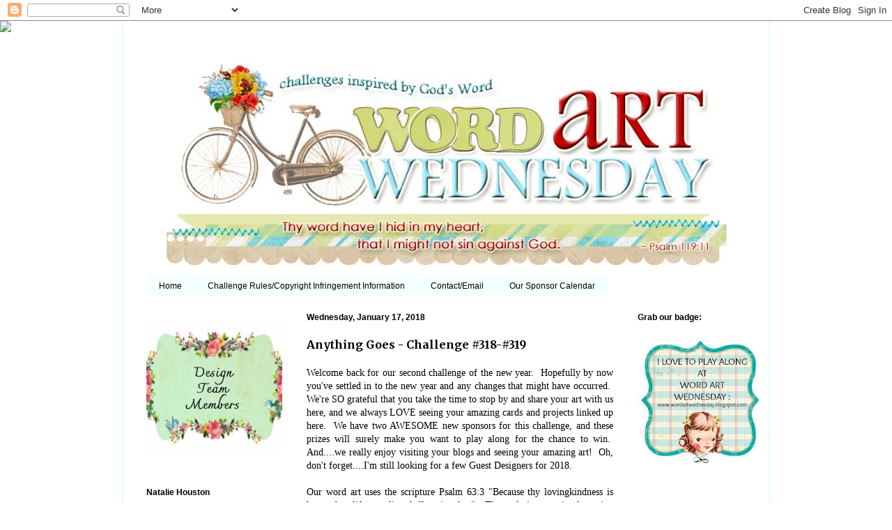

--- FILE ---
content_type: text/html; charset=UTF-8
request_url: https://wordartwednesday.blogspot.com/2018/01/anything-goes-challenge-318-319.html?showComment=1516372868425
body_size: 26235
content:
<!DOCTYPE html>
<html class='v2' dir='ltr' lang='en'>
<head>
<link href='https://www.blogger.com/static/v1/widgets/335934321-css_bundle_v2.css' rel='stylesheet' type='text/css'/>
<meta content='width=1100' name='viewport'/>
<meta content='text/html; charset=UTF-8' http-equiv='Content-Type'/>
<meta content='blogger' name='generator'/>
<link href='https://wordartwednesday.blogspot.com/favicon.ico' rel='icon' type='image/x-icon'/>
<link href='http://wordartwednesday.blogspot.com/2018/01/anything-goes-challenge-318-319.html' rel='canonical'/>
<link rel="alternate" type="application/atom+xml" title="Word Art Wednesday - Atom" href="https://wordartwednesday.blogspot.com/feeds/posts/default" />
<link rel="alternate" type="application/rss+xml" title="Word Art Wednesday - RSS" href="https://wordartwednesday.blogspot.com/feeds/posts/default?alt=rss" />
<link rel="service.post" type="application/atom+xml" title="Word Art Wednesday - Atom" href="https://www.blogger.com/feeds/5819343527103583377/posts/default" />

<link rel="alternate" type="application/atom+xml" title="Word Art Wednesday - Atom" href="https://wordartwednesday.blogspot.com/feeds/6516752232978058093/comments/default" />
<!--Can't find substitution for tag [blog.ieCssRetrofitLinks]-->
<link href='https://blogger.googleusercontent.com/img/b/R29vZ2xl/AVvXsEiugGk0VoOTfinsS2xjPka8fblepBjUb1LorRluDg0ZPm1l5kCfC3cUkjKGRRGwtE9CBbG9GgQPUXY3glZ76E8FGnGxgui4W4XLEQhYxjB90OjWonKMuH_mC7JyMwzElz-v4Ezb05-dlwh-/s1600/banner.jpg' rel='image_src'/>
<meta content='http://wordartwednesday.blogspot.com/2018/01/anything-goes-challenge-318-319.html' property='og:url'/>
<meta content='Anything Goes - Challenge #318-#319' property='og:title'/>
<meta content=' Welcome back for our second challenge of the new year.  Hopefully by now you&#39;ve settled in to the new year and any changes that might have ...' property='og:description'/>
<meta content='https://blogger.googleusercontent.com/img/b/R29vZ2xl/AVvXsEiugGk0VoOTfinsS2xjPka8fblepBjUb1LorRluDg0ZPm1l5kCfC3cUkjKGRRGwtE9CBbG9GgQPUXY3glZ76E8FGnGxgui4W4XLEQhYxjB90OjWonKMuH_mC7JyMwzElz-v4Ezb05-dlwh-/w1200-h630-p-k-no-nu/banner.jpg' property='og:image'/>
<title>Word Art Wednesday: Anything Goes - Challenge #318-#319</title>
<style type='text/css'>@font-face{font-family:'Merriweather';font-style:normal;font-weight:400;font-stretch:100%;font-display:swap;src:url(//fonts.gstatic.com/s/merriweather/v33/u-4e0qyriQwlOrhSvowK_l5UcA6zuSYEqOzpPe3HOZJ5eX1WtLaQwmYiSeqnJ-mXq1Gi3iE.woff2)format('woff2');unicode-range:U+0460-052F,U+1C80-1C8A,U+20B4,U+2DE0-2DFF,U+A640-A69F,U+FE2E-FE2F;}@font-face{font-family:'Merriweather';font-style:normal;font-weight:400;font-stretch:100%;font-display:swap;src:url(//fonts.gstatic.com/s/merriweather/v33/u-4e0qyriQwlOrhSvowK_l5UcA6zuSYEqOzpPe3HOZJ5eX1WtLaQwmYiSequJ-mXq1Gi3iE.woff2)format('woff2');unicode-range:U+0301,U+0400-045F,U+0490-0491,U+04B0-04B1,U+2116;}@font-face{font-family:'Merriweather';font-style:normal;font-weight:400;font-stretch:100%;font-display:swap;src:url(//fonts.gstatic.com/s/merriweather/v33/u-4e0qyriQwlOrhSvowK_l5UcA6zuSYEqOzpPe3HOZJ5eX1WtLaQwmYiSeqlJ-mXq1Gi3iE.woff2)format('woff2');unicode-range:U+0102-0103,U+0110-0111,U+0128-0129,U+0168-0169,U+01A0-01A1,U+01AF-01B0,U+0300-0301,U+0303-0304,U+0308-0309,U+0323,U+0329,U+1EA0-1EF9,U+20AB;}@font-face{font-family:'Merriweather';font-style:normal;font-weight:400;font-stretch:100%;font-display:swap;src:url(//fonts.gstatic.com/s/merriweather/v33/u-4e0qyriQwlOrhSvowK_l5UcA6zuSYEqOzpPe3HOZJ5eX1WtLaQwmYiSeqkJ-mXq1Gi3iE.woff2)format('woff2');unicode-range:U+0100-02BA,U+02BD-02C5,U+02C7-02CC,U+02CE-02D7,U+02DD-02FF,U+0304,U+0308,U+0329,U+1D00-1DBF,U+1E00-1E9F,U+1EF2-1EFF,U+2020,U+20A0-20AB,U+20AD-20C0,U+2113,U+2C60-2C7F,U+A720-A7FF;}@font-face{font-family:'Merriweather';font-style:normal;font-weight:400;font-stretch:100%;font-display:swap;src:url(//fonts.gstatic.com/s/merriweather/v33/u-4e0qyriQwlOrhSvowK_l5UcA6zuSYEqOzpPe3HOZJ5eX1WtLaQwmYiSeqqJ-mXq1Gi.woff2)format('woff2');unicode-range:U+0000-00FF,U+0131,U+0152-0153,U+02BB-02BC,U+02C6,U+02DA,U+02DC,U+0304,U+0308,U+0329,U+2000-206F,U+20AC,U+2122,U+2191,U+2193,U+2212,U+2215,U+FEFF,U+FFFD;}@font-face{font-family:'Merriweather';font-style:normal;font-weight:700;font-stretch:100%;font-display:swap;src:url(//fonts.gstatic.com/s/merriweather/v33/u-4e0qyriQwlOrhSvowK_l5UcA6zuSYEqOzpPe3HOZJ5eX1WtLaQwmYiSeqnJ-mXq1Gi3iE.woff2)format('woff2');unicode-range:U+0460-052F,U+1C80-1C8A,U+20B4,U+2DE0-2DFF,U+A640-A69F,U+FE2E-FE2F;}@font-face{font-family:'Merriweather';font-style:normal;font-weight:700;font-stretch:100%;font-display:swap;src:url(//fonts.gstatic.com/s/merriweather/v33/u-4e0qyriQwlOrhSvowK_l5UcA6zuSYEqOzpPe3HOZJ5eX1WtLaQwmYiSequJ-mXq1Gi3iE.woff2)format('woff2');unicode-range:U+0301,U+0400-045F,U+0490-0491,U+04B0-04B1,U+2116;}@font-face{font-family:'Merriweather';font-style:normal;font-weight:700;font-stretch:100%;font-display:swap;src:url(//fonts.gstatic.com/s/merriweather/v33/u-4e0qyriQwlOrhSvowK_l5UcA6zuSYEqOzpPe3HOZJ5eX1WtLaQwmYiSeqlJ-mXq1Gi3iE.woff2)format('woff2');unicode-range:U+0102-0103,U+0110-0111,U+0128-0129,U+0168-0169,U+01A0-01A1,U+01AF-01B0,U+0300-0301,U+0303-0304,U+0308-0309,U+0323,U+0329,U+1EA0-1EF9,U+20AB;}@font-face{font-family:'Merriweather';font-style:normal;font-weight:700;font-stretch:100%;font-display:swap;src:url(//fonts.gstatic.com/s/merriweather/v33/u-4e0qyriQwlOrhSvowK_l5UcA6zuSYEqOzpPe3HOZJ5eX1WtLaQwmYiSeqkJ-mXq1Gi3iE.woff2)format('woff2');unicode-range:U+0100-02BA,U+02BD-02C5,U+02C7-02CC,U+02CE-02D7,U+02DD-02FF,U+0304,U+0308,U+0329,U+1D00-1DBF,U+1E00-1E9F,U+1EF2-1EFF,U+2020,U+20A0-20AB,U+20AD-20C0,U+2113,U+2C60-2C7F,U+A720-A7FF;}@font-face{font-family:'Merriweather';font-style:normal;font-weight:700;font-stretch:100%;font-display:swap;src:url(//fonts.gstatic.com/s/merriweather/v33/u-4e0qyriQwlOrhSvowK_l5UcA6zuSYEqOzpPe3HOZJ5eX1WtLaQwmYiSeqqJ-mXq1Gi.woff2)format('woff2');unicode-range:U+0000-00FF,U+0131,U+0152-0153,U+02BB-02BC,U+02C6,U+02DA,U+02DC,U+0304,U+0308,U+0329,U+2000-206F,U+20AC,U+2122,U+2191,U+2193,U+2212,U+2215,U+FEFF,U+FFFD;}</style>
<style id='page-skin-1' type='text/css'><!--
/*
-----------------------------------------------
Blogger Template Style
Name:     Ethereal
Designer: Jason Morrow
URL:      jasonmorrow.etsy.com
----------------------------------------------- */
/* Content
----------------------------------------------- */
body {
font: normal normal 14px Merriweather;
color: #000000;
background: #ffffff none repeat-x scroll top left;
}
html body .content-outer {
min-width: 0;
max-width: 100%;
width: 100%;
}
a:link {
text-decoration: none;
color: #000000;
}
a:visited {
text-decoration: none;
color: #000000;
}
a:hover {
text-decoration: underline;
color: #000000;
}
.main-inner {
padding-top: 15px;
}
.body-fauxcolumn-outer {
background: transparent none repeat-x scroll top center;
}
.content-fauxcolumns .fauxcolumn-inner {
background: #ffffff none repeat-x scroll top left;
border-left: 1px solid #c1ffff;
border-right: 1px solid #c1ffff;
}
/* Flexible Background
----------------------------------------------- */
.content-fauxcolumn-outer .fauxborder-left {
width: 100%;
padding-left: 0;
margin-left: -0;
background-color: transparent;
background-image: none;
background-repeat: no-repeat;
background-position: left top;
}
.content-fauxcolumn-outer .fauxborder-right {
margin-right: -0;
width: 0;
background-color: transparent;
background-image: none;
background-repeat: no-repeat;
background-position: right top;
}
/* Columns
----------------------------------------------- */
.content-inner {
padding: 0;
}
/* Header
----------------------------------------------- */
.header-inner {
padding: 27px 0 3px;
}
.header-inner .section {
margin: 0 35px;
}
.Header h1 {
font: normal normal 60px Times, 'Times New Roman', FreeSerif, serif;
color: transparent;
}
.Header h1 a {
color: transparent;
}
.Header .description {
font-size: 115%;
color: #000000;
}
.header-inner .Header .titlewrapper,
.header-inner .Header .descriptionwrapper {
padding-left: 0;
padding-right: 0;
margin-bottom: 0;
}
/* Tabs
----------------------------------------------- */
.tabs-outer {
position: relative;
background: transparent;
}
.tabs-cap-top, .tabs-cap-bottom {
position: absolute;
width: 100%;
}
.tabs-cap-bottom {
bottom: 0;
}
.tabs-inner {
padding: 0;
}
.tabs-inner .section {
margin: 0 35px;
}
*+html body .tabs-inner .widget li {
padding: 1px;
}
.PageList {
border-bottom: 1px solid transparent;
}
.tabs-inner .widget li.selected a,
.tabs-inner .widget li a:hover {
position: relative;
-moz-border-radius-topleft: 5px;
-moz-border-radius-topright: 5px;
-webkit-border-top-left-radius: 5px;
-webkit-border-top-right-radius: 5px;
-goog-ms-border-top-left-radius: 5px;
-goog-ms-border-top-right-radius: 5px;
border-top-left-radius: 5px;
border-top-right-radius: 5px;
background: #f4ffff none ;
color: #000000;
}
.tabs-inner .widget li a {
display: inline-block;
margin: 0;
margin-right: 1px;
padding: .65em 1.5em;
font: normal normal 12px Verdana, Geneva, sans-serif;
color: #000000;
background-color: #f4ffff;
-moz-border-radius-topleft: 5px;
-moz-border-radius-topright: 5px;
-webkit-border-top-left-radius: 5px;
-webkit-border-top-right-radius: 5px;
-goog-ms-border-top-left-radius: 5px;
-goog-ms-border-top-right-radius: 5px;
border-top-left-radius: 5px;
border-top-right-radius: 5px;
}
/* Headings
----------------------------------------------- */
h2 {
font: normal bold 12px Verdana, Geneva, sans-serif;
color: #000000;
}
/* Widgets
----------------------------------------------- */
.main-inner .column-left-inner {
padding: 0 0 0 20px;
}
.main-inner .column-left-inner .section {
margin-right: 0;
}
.main-inner .column-right-inner {
padding: 0 20px 0 0;
}
.main-inner .column-right-inner .section {
margin-left: 0;
}
.main-inner .section {
padding: 0;
}
.main-inner .widget {
padding: 0 0 15px;
margin: 20px 0;
border-bottom: 1px solid transparent;
}
.main-inner .widget h2 {
margin: 0;
padding: .6em 0 .5em;
}
.footer-inner .widget h2 {
padding: 0 0 .4em;
}
.main-inner .widget h2 + div, .footer-inner .widget h2 + div {
padding-top: 15px;
}
.main-inner .widget .widget-content {
margin: 0;
padding: 15px 0 0;
}
.main-inner .widget ul, .main-inner .widget #ArchiveList ul.flat {
margin: -15px -15px -15px;
padding: 0;
list-style: none;
}
.main-inner .sidebar .widget h2 {
border-bottom: 1px solid transparent;
}
.main-inner .widget #ArchiveList {
margin: -15px 0 0;
}
.main-inner .widget ul li, .main-inner .widget #ArchiveList ul.flat li {
padding: .5em 15px;
text-indent: 0;
}
.main-inner .widget #ArchiveList ul li {
padding-top: .25em;
padding-bottom: .25em;
}
.main-inner .widget ul li:first-child, .main-inner .widget #ArchiveList ul.flat li:first-child {
border-top: none;
}
.main-inner .widget ul li:last-child, .main-inner .widget #ArchiveList ul.flat li:last-child {
border-bottom: none;
}
.main-inner .widget .post-body ul {
padding: 0 2.5em;
margin: .5em 0;
list-style: disc;
}
.main-inner .widget .post-body ul li {
padding: 0.25em 0;
margin-bottom: .25em;
color: #000000;
border: none;
}
.footer-inner .widget ul {
padding: 0;
list-style: none;
}
.widget .zippy {
color: #f3f3f3;
}
/* Posts
----------------------------------------------- */
.main.section {
margin: 0 20px;
}
body .main-inner .Blog {
padding: 0;
background-color: transparent;
border: none;
}
.main-inner .widget h2.date-header {
border-bottom: 1px solid transparent;
}
.date-outer {
position: relative;
margin: 15px 0 20px;
}
.date-outer:first-child {
margin-top: 0;
}
.date-posts {
clear: both;
}
.post-outer, .inline-ad {
border-bottom: 1px solid transparent;
padding: 30px 0;
}
.post-outer {
padding-bottom: 10px;
}
.post-outer:first-child {
padding-top: 0;
border-top: none;
}
.post-outer:last-child, .inline-ad:last-child {
border-bottom: none;
}
.post-body img {
padding: 8px;
}
h3.post-title, h4 {
font: normal bold 16px Merriweather;
color: #000000;
}
h3.post-title a {
font: normal bold 16px Merriweather;
color: #000000;
text-decoration: none;
}
h3.post-title a:hover {
color: #000000;
text-decoration: underline;
}
.post-header {
margin: 0 0 1.5em;
}
.post-body {
line-height: 1.4;
}
.post-footer {
margin: 1.5em 0 0;
}
#blog-pager {
padding: 15px;
}
.blog-feeds, .post-feeds {
margin: 1em 0;
text-align: center;
}
.post-outer .comments {
margin-top: 2em;
}
/* Comments
----------------------------------------------- */
.comments .comments-content .icon.blog-author {
background-repeat: no-repeat;
background-image: url([data-uri]);
}
.comments .comments-content .loadmore a {
background: #ffffff none repeat-x scroll top left;
}
.comments .comments-content .loadmore a {
border-top: 1px solid transparent;
border-bottom: 1px solid transparent;
}
.comments .comment-thread.inline-thread {
background: #ffffff none repeat-x scroll top left;
}
.comments .continue {
border-top: 2px solid transparent;
}
/* Footer
----------------------------------------------- */
.footer-inner {
padding: 30px 0;
overflow: hidden;
}
/* Mobile
----------------------------------------------- */
body.mobile  {
background-size: auto
}
.mobile .body-fauxcolumn-outer {
background: ;
}
.mobile .content-fauxcolumns .fauxcolumn-inner {
opacity: 0.75;
}
.mobile .content-fauxcolumn-outer .fauxborder-right {
margin-right: 0;
}
.mobile-link-button {
background-color: #f4ffff;
}
.mobile-link-button a:link, .mobile-link-button a:visited {
color: #000000;
}
.mobile-index-contents {
color: #444444;
}
.mobile .body-fauxcolumn-outer {
background-size: 100% auto;
}
.mobile .mobile-date-outer {
border-bottom: transparent;
}
.mobile .PageList {
border-bottom: none;
}
.mobile .tabs-inner .section {
margin: 0;
}
.mobile .tabs-inner .PageList .widget-content {
background: #f4ffff none;
color: #000000;
}
.mobile .tabs-inner .PageList .widget-content .pagelist-arrow {
border-left: 1px solid #000000;
}
.mobile .footer-inner {
overflow: visible;
}
body.mobile .AdSense {
margin: 0 -10px;
}

--></style>
<style id='template-skin-1' type='text/css'><!--
body {
min-width: 930px;
}
.content-outer, .content-fauxcolumn-outer, .region-inner {
min-width: 930px;
max-width: 930px;
_width: 930px;
}
.main-inner .columns {
padding-left: 230px;
padding-right: 190px;
}
.main-inner .fauxcolumn-center-outer {
left: 230px;
right: 190px;
/* IE6 does not respect left and right together */
_width: expression(this.parentNode.offsetWidth -
parseInt("230px") -
parseInt("190px") + 'px');
}
.main-inner .fauxcolumn-left-outer {
width: 230px;
}
.main-inner .fauxcolumn-right-outer {
width: 190px;
}
.main-inner .column-left-outer {
width: 230px;
right: 100%;
margin-left: -230px;
}
.main-inner .column-right-outer {
width: 190px;
margin-right: -190px;
}
#layout {
min-width: 0;
}
#layout .content-outer {
min-width: 0;
width: 800px;
}
#layout .region-inner {
min-width: 0;
width: auto;
}
body#layout div.add_widget {
padding: 8px;
}
body#layout div.add_widget a {
margin-left: 32px;
}
--></style>
<link href='https://www.blogger.com/dyn-css/authorization.css?targetBlogID=5819343527103583377&amp;zx=51f2d75a-9eb2-44bc-a7be-d0f6c1fd487a' media='none' onload='if(media!=&#39;all&#39;)media=&#39;all&#39;' rel='stylesheet'/><noscript><link href='https://www.blogger.com/dyn-css/authorization.css?targetBlogID=5819343527103583377&amp;zx=51f2d75a-9eb2-44bc-a7be-d0f6c1fd487a' rel='stylesheet'/></noscript>
<meta name='google-adsense-platform-account' content='ca-host-pub-1556223355139109'/>
<meta name='google-adsense-platform-domain' content='blogspot.com'/>

</head>
<body class='loading variant-leaves1'>
<div class='navbar section' id='navbar' name='Navbar'><div class='widget Navbar' data-version='1' id='Navbar1'><script type="text/javascript">
    function setAttributeOnload(object, attribute, val) {
      if(window.addEventListener) {
        window.addEventListener('load',
          function(){ object[attribute] = val; }, false);
      } else {
        window.attachEvent('onload', function(){ object[attribute] = val; });
      }
    }
  </script>
<div id="navbar-iframe-container"></div>
<script type="text/javascript" src="https://apis.google.com/js/platform.js"></script>
<script type="text/javascript">
      gapi.load("gapi.iframes:gapi.iframes.style.bubble", function() {
        if (gapi.iframes && gapi.iframes.getContext) {
          gapi.iframes.getContext().openChild({
              url: 'https://www.blogger.com/navbar/5819343527103583377?po\x3d6516752232978058093\x26origin\x3dhttps://wordartwednesday.blogspot.com',
              where: document.getElementById("navbar-iframe-container"),
              id: "navbar-iframe"
          });
        }
      });
    </script><script type="text/javascript">
(function() {
var script = document.createElement('script');
script.type = 'text/javascript';
script.src = '//pagead2.googlesyndication.com/pagead/js/google_top_exp.js';
var head = document.getElementsByTagName('head')[0];
if (head) {
head.appendChild(script);
}})();
</script>
</div></div>
<div class='body-fauxcolumns'>
<div class='fauxcolumn-outer body-fauxcolumn-outer'>
<div class='cap-top'>
<div class='cap-left'></div>
<div class='cap-right'></div>
</div>
<div class='fauxborder-left'>
<div class='fauxborder-right'></div>
<div class='fauxcolumn-inner'>
</div>
</div>
<div class='cap-bottom'>
<div class='cap-left'></div>
<div class='cap-right'></div>
</div>
</div>
</div>
<div class='content'>
<div class='content-fauxcolumns'>
<div class='fauxcolumn-outer content-fauxcolumn-outer'>
<div class='cap-top'>
<div class='cap-left'></div>
<div class='cap-right'></div>
</div>
<div class='fauxborder-left'>
<div class='fauxborder-right'></div>
<div class='fauxcolumn-inner'>
</div>
</div>
<div class='cap-bottom'>
<div class='cap-left'></div>
<div class='cap-right'></div>
</div>
</div>
</div>
<div class='content-outer'>
<div class='content-cap-top cap-top'>
<div class='cap-left'></div>
<div class='cap-right'></div>
</div>
<div class='fauxborder-left content-fauxborder-left'>
<div class='fauxborder-right content-fauxborder-right'></div>
<div class='content-inner'>
<header>
<div class='header-outer'>
<div class='header-cap-top cap-top'>
<div class='cap-left'></div>
<div class='cap-right'></div>
</div>
<div class='fauxborder-left header-fauxborder-left'>
<div class='fauxborder-right header-fauxborder-right'></div>
<div class='region-inner header-inner'>
<div class='header section' id='header' name='Header'><div class='widget Header' data-version='1' id='Header1'>
<div id='header-inner'>
<a href='https://wordartwednesday.blogspot.com/' style='display: block'>
<img alt='Word Art Wednesday' height='335px; ' id='Header1_headerimg' src='https://blogger.googleusercontent.com/img/b/R29vZ2xl/AVvXsEjnUSf812LmbNObDbN5hLbPmn6IPcSQea2ism28d9hQUVS_t5oMFSVn45PJB-mzDDtEDLtg1g3Ggysa8PVCxWOf8ZbGBhiC_2veX3eUGsmVQv1S1RyOYPRRBDlsjqZm4a5hfUoIaSrRBXDq/s1600/waw_draft1.jpg' style='display: block' width='860px; '/>
</a>
</div>
</div></div>
</div>
</div>
<div class='header-cap-bottom cap-bottom'>
<div class='cap-left'></div>
<div class='cap-right'></div>
</div>
</div>
</header>
<div class='tabs-outer'>
<div class='tabs-cap-top cap-top'>
<div class='cap-left'></div>
<div class='cap-right'></div>
</div>
<div class='fauxborder-left tabs-fauxborder-left'>
<div class='fauxborder-right tabs-fauxborder-right'></div>
<div class='region-inner tabs-inner'>
<div class='tabs section' id='crosscol' name='Cross-Column'><div class='widget PageList' data-version='1' id='PageList1'>
<div class='widget-content'>
<ul>
<li>
<a href='https://wordartwednesday.blogspot.com/'>Home</a>
</li>
<li>
<a href='https://wordartwednesday.blogspot.com/p/blog-page.html'>Challenge Rules/Copyright Infringement Information</a>
</li>
<li>
<a href='https://wordartwednesday.blogspot.com/p/contact.html'>Contact/Email</a>
</li>
<li>
<a href='https://wordartwednesday.blogspot.com/p/about-our-sponsors.html'>Our Sponsor Calendar</a>
</li>
</ul>
<div class='clear'></div>
</div>
</div></div>
<div class='tabs no-items section' id='crosscol-overflow' name='Cross-Column 2'></div>
</div>
</div>
<div class='tabs-cap-bottom cap-bottom'>
<div class='cap-left'></div>
<div class='cap-right'></div>
</div>
</div>
<div class='main-outer'>
<div class='main-cap-top cap-top'>
<div class='cap-left'></div>
<div class='cap-right'></div>
</div>
<div class='fauxborder-left main-fauxborder-left'>
<div class='fauxborder-right main-fauxborder-right'></div>
<div class='region-inner main-inner'>
<div class='columns fauxcolumns'>
<div class='fauxcolumn-outer fauxcolumn-center-outer'>
<div class='cap-top'>
<div class='cap-left'></div>
<div class='cap-right'></div>
</div>
<div class='fauxborder-left'>
<div class='fauxborder-right'></div>
<div class='fauxcolumn-inner'>
</div>
</div>
<div class='cap-bottom'>
<div class='cap-left'></div>
<div class='cap-right'></div>
</div>
</div>
<div class='fauxcolumn-outer fauxcolumn-left-outer'>
<div class='cap-top'>
<div class='cap-left'></div>
<div class='cap-right'></div>
</div>
<div class='fauxborder-left'>
<div class='fauxborder-right'></div>
<div class='fauxcolumn-inner'>
</div>
</div>
<div class='cap-bottom'>
<div class='cap-left'></div>
<div class='cap-right'></div>
</div>
</div>
<div class='fauxcolumn-outer fauxcolumn-right-outer'>
<div class='cap-top'>
<div class='cap-left'></div>
<div class='cap-right'></div>
</div>
<div class='fauxborder-left'>
<div class='fauxborder-right'></div>
<div class='fauxcolumn-inner'>
</div>
</div>
<div class='cap-bottom'>
<div class='cap-left'></div>
<div class='cap-right'></div>
</div>
</div>
<!-- corrects IE6 width calculation -->
<div class='columns-inner'>
<div class='column-center-outer'>
<div class='column-center-inner'>
<div class='main section' id='main' name='Main'><div class='widget Blog' data-version='1' id='Blog1'>
<div class='blog-posts hfeed'>

          <div class="date-outer">
        
<h2 class='date-header'><span>Wednesday, January 17, 2018</span></h2>

          <div class="date-posts">
        
<div class='post-outer'>
<div class='post hentry'>
<a name='6516752232978058093'></a>
<h3 class='post-title entry-title'>
Anything Goes - Challenge #318-#319
</h3>
<div class='post-header'>
<div class='post-header-line-1'></div>
</div>
<div class='post-body entry-content' id='post-body-6516752232978058093'>
<div style="text-align: justify;">
<span style="font-family: &quot;trebuchet ms&quot;;">Welcome back for our second challenge of the new year.&nbsp; Hopefully by now you've settled in to the new year and any changes that might have occurred.&nbsp; We're SO grateful that you take the time to stop by and share your art with us here, and we always LOVE seeing your amazing cards and projects linked up here.&nbsp; We have two AWESOME new sponsors for this challenge, and these prizes will surely make you want to play along for the chance to win.&nbsp; And....we really enjoy visiting your blogs and seeing your amazing art!&nbsp; Oh, don't forget....I'm still looking for a few Guest Designers for 2018.</span><br />
<span style="font-family: &quot;trebuchet ms&quot;;"><br /></span>
<span style="font-family: &quot;trebuchet ms&quot;;">Our word art uses the scripture Psalm 63:3 "Because thy lovingkindness is better than life, my lips shall praise thee".&nbsp; The psalmist was simply saying that having the favor of God in his life made it worth living.&nbsp; When a person lives without the love of God during their lifetime, they aren't really "living" and enjoying life because their eternal hope is lost.&nbsp; What is there to live for and look forward to?&nbsp; Having the joy that the promises of knowing and loving God brings, and knowing and being loved BY God is truly better than life (a life without).&nbsp; When we know God personally, our whole life becomes worth living because our eternal hope is in Him...not on this earth.&nbsp; We claim God's promises by not complaining about life's trials, but by trusting that He will always take care of us.&nbsp; We "praise Him" because of His love for us (what He did for us), and we live for Him because of what He has promised us.&nbsp; A life lived in the lovingkindness of Jesus Christ really is better than life, and I know that I will praise Him as long as I have breath.&nbsp; &nbsp;If you don't yet know of His lovingkindness personally, let today be the day you call on Jesus Christ to give you the gift that truly is "better than life".</span><br />
<span style="font-family: &quot;trebuchet ms&quot;;"><br /></span><span style="font-family: &quot;trebuchet ms&quot;;">As always, you are welcome to save the free scripture/word art file to your computer, but are&nbsp;<b><u><span style="color: #38761d;">never required to use it</span></u></b>&nbsp;in order to play along in&nbsp;our challenges. &nbsp; We welcome you share your all your art with us; remembering that Anything Goes as long as it's family-friendly, and uses an encouraging or uplifting sentiment.</span><span style="font-family: &quot;trebuchet ms&quot;;">&nbsp;This includes any type of altered or digital art (not just limited to cards).&nbsp; You&nbsp;may&nbsp;link up to five (5) projects each week. The more you enter, the more you increase your odds of winning. &nbsp;It is our desire&nbsp;that&nbsp;God's Word&nbsp;will be a b</span><span style="font-family: &quot;trebuchet ms&quot;;">lessing and encouragement to you as we share it. If you have any questions about the rules, be sure to read the complete list of rules under our page tab for "Challenge Rules".&nbsp; Because our ultimate goal is to honor God, we have no other choice but to delete any entries that do not&nbsp;adhere to&nbsp;our&nbsp;guidelines. &nbsp;Please know that this doesn't mean we are judging anyone. &nbsp;We're simply attempting to honor God and follow His rules. &nbsp;</span><span style="font-family: &quot;trebuchet ms&quot;;">Let us know if you have any questions, and thanks for your understanding and participation!</span></div>
<div class="separator" style="clear: both; text-align: center;">
<a href="https://blogger.googleusercontent.com/img/b/R29vZ2xl/AVvXsEiugGk0VoOTfinsS2xjPka8fblepBjUb1LorRluDg0ZPm1l5kCfC3cUkjKGRRGwtE9CBbG9GgQPUXY3glZ76E8FGnGxgui4W4XLEQhYxjB90OjWonKMuH_mC7JyMwzElz-v4Ezb05-dlwh-/s1600/banner.jpg" imageanchor="1" style="margin-left: 1em; margin-right: 1em;"><img border="0" height="35" src="https://blogger.googleusercontent.com/img/b/R29vZ2xl/AVvXsEiugGk0VoOTfinsS2xjPka8fblepBjUb1LorRluDg0ZPm1l5kCfC3cUkjKGRRGwtE9CBbG9GgQPUXY3glZ76E8FGnGxgui4W4XLEQhYxjB90OjWonKMuH_mC7JyMwzElz-v4Ezb05-dlwh-/s1600/banner.jpg" width="400" /></a></div>
<div style="text-align: center;">
<span style="font-family: &quot;trebuchet ms&quot; , sans-serif;">Here is this week's word art. &nbsp;We hope</span><br />
<span style="font-family: &quot;trebuchet ms&quot; , sans-serif;">that it will be a blessing to you.</span><br />
<div class="separator" style="clear: both; text-align: center;">
</div>
<div class="separator" style="clear: both; text-align: center;">
<span style="font-family: &quot;trebuchet ms&quot; , sans-serif;"><a href="https://blogger.googleusercontent.com/img/b/R29vZ2xl/AVvXsEjmXrbqKit8parl6QA2n71oYJ17FeIHOsEDD7_m45K49KmZIw5ryGIqCl-fXUQmkcQ-iPirlzs8h2cVkBgJmqwoxM3c_mR-igYQqlWmeVlGJiQf2DdHiVc5MnuNurtZNrOCxA690AtWJzw/s1600/January17.png" imageanchor="1" style="margin-left: 1em; margin-right: 1em;"><img border="0" data-original-height="1308" data-original-width="1388" height="376" src="https://blogger.googleusercontent.com/img/b/R29vZ2xl/AVvXsEjmXrbqKit8parl6QA2n71oYJ17FeIHOsEDD7_m45K49KmZIw5ryGIqCl-fXUQmkcQ-iPirlzs8h2cVkBgJmqwoxM3c_mR-igYQqlWmeVlGJiQf2DdHiVc5MnuNurtZNrOCxA690AtWJzw/s400/January17.png" width="400" /></a></span></div>
<div class="separator" style="clear: both;">
<span style="font-family: &quot;trebuchet ms&quot; , sans-serif;"></span></div>
<div class="separator" style="clear: both;">
<span style="font-family: &quot;trebuchet ms&quot; , sans-serif;"></span></div>
<div class="separator" style="clear: both;">
<span style="font-family: &quot;trebuchet ms&quot; , sans-serif;"></span></div>
<div class="separator" style="clear: both;">
<span style="font-family: &quot;trebuchet ms&quot; , sans-serif;"></span></div>
<div class="separator" style="clear: both;">
<span style="font-family: &quot;trebuchet ms&quot; , sans-serif;"></span></div>
<div class="separator" style="clear: both;">
<span style="font-family: &quot;trebuchet ms&quot; , sans-serif;"></span></div>
<div class="separator" style="clear: both;">
</div>
<div class="separator" style="clear: both;">
<span style="font-family: &quot;trebuchet ms&quot; , sans-serif;"></span></div>
<div class="separator" style="clear: both;">
<span style="font-family: &quot;trebuchet ms&quot; , sans-serif;"></span></div>
<div class="separator" style="clear: both;">
<span style="font-family: &quot;trebuchet ms&quot; , sans-serif;"></span></div>
<div class="separator" style="clear: both;">
</div>
<div class="separator" style="clear: both;">
<span style="font-family: &quot;trebuchet ms&quot; , sans-serif;"></span></div>
<div class="separator" style="clear: both;">
</div>
<div class="separator" style="clear: both;">
</div>
<div class="separator" style="clear: both;">
</div>
<div class="separator" style="clear: both;">
<span style="font-family: &quot;trebuchet ms&quot; , sans-serif;"></span></div>
<div class="separator" style="clear: both;">
</div>
<div class="separator" style="clear: both;">
</div>
<div class="separator" style="clear: both;">
</div>
<div class="separator" style="clear: both;">
</div>
<div class="separator" style="clear: both;">
</div>
<div class="separator" style="clear: both;">
</div>
<div class="separator" style="clear: both;">
</div>
<div class="separator" style="clear: both;">
</div>
<div class="separator" style="clear: both;">
</div>
<div class="separator" style="clear: both;">
</div>
<div class="separator" style="clear: both;">
</div>
<div class="separator" style="clear: both;">
</div>
<div class="separator" style="clear: both;">
</div>
<div class="separator" style="clear: both;">
</div>
<div class="separator" style="clear: both;">
</div>
<div class="separator" style="clear: both;">
</div>
<div class="separator" style="clear: both;">
</div>
<div class="separator" style="clear: both;">
</div>
<div class="separator" style="clear: both;">
</div>
<div class="separator" style="clear: both;">
</div>
<div class="separator" style="clear: both;">
</div>
<div class="separator" style="clear: both;">
</div>
<div class="separator" style="clear: both;">
</div>
<div class="separator" style="clear: both;">
</div>
<div class="separator" style="clear: both;">
</div>
<div class="separator" style="clear: both;">
</div>
<div class="separator" style="clear: both;">
</div>
<div class="separator" style="clear: both;">
</div>
<div class="separator" style="clear: both;">
</div>
<div class="separator" style="clear: both;">
</div>
<div class="separator" style="clear: both;">
</div>
<div class="separator" style="clear: both;">
</div>
<div class="separator" style="clear: both;">
</div>
<div class="separator" style="clear: both;">
</div>
<div class="separator" style="clear: both;">
</div>
<div class="separator" style="clear: both;">
</div>
<div class="separator" style="clear: both;">
</div>
<div class="separator" style="clear: both;">
</div>
<div class="separator" style="clear: both;">
</div>
<div class="separator" style="clear: both;">
</div>
</div>
<div class="separator" style="clear: both; text-align: center;">
</div>
<div class="separator" style="clear: both; text-align: center;">
</div>
<div class="separator" style="clear: both; text-align: center;">
</div>
<div class="separator" style="clear: both; text-align: center;">
</div>
<div class="separator" style="clear: both; text-align: center;">
</div>
<div class="separator" style="clear: both; text-align: center;">
</div>
<div class="separator" style="clear: both; text-align: center;">
</div>
<div class="separator" style="clear: both; color: #222222; font-family: arial, sans-serif; font-size: 12.8px; text-align: center;">
</div>
<div class="separator" style="clear: both; color: #222222; text-align: center;">
</div>
<div class="separator" style="clear: both; text-align: center;">
<a href="https://blogger.googleusercontent.com/img/b/R29vZ2xl/AVvXsEiugGk0VoOTfinsS2xjPka8fblepBjUb1LorRluDg0ZPm1l5kCfC3cUkjKGRRGwtE9CBbG9GgQPUXY3glZ76E8FGnGxgui4W4XLEQhYxjB90OjWonKMuH_mC7JyMwzElz-v4Ezb05-dlwh-/s1600/banner.jpg" imageanchor="1" style="margin-left: 1em; margin-right: 1em;"><img border="0" height="35" src="https://blogger.googleusercontent.com/img/b/R29vZ2xl/AVvXsEiugGk0VoOTfinsS2xjPka8fblepBjUb1LorRluDg0ZPm1l5kCfC3cUkjKGRRGwtE9CBbG9GgQPUXY3glZ76E8FGnGxgui4W4XLEQhYxjB90OjWonKMuH_mC7JyMwzElz-v4Ezb05-dlwh-/s1600/banner.jpg" width="400" /></a></div>
<div style="clear: both; text-align: center;">
<span style="font-family: &quot;trebuchet ms&quot; , sans-serif;">Here are our TWO AWESOME sponsors for this challenge:</span><br />
<div class="separator" style="clear: both; text-align: center;">
<span style="font-family: &quot;trebuchet ms&quot; , sans-serif;"><a href="https://blogger.googleusercontent.com/img/b/R29vZ2xl/AVvXsEhvDgVRCbUTES6BIu_zlb6tRs3gOy-HDwL_YPXNVpn64ucThdJBDhNHTnNgSodAbG_nby7JlhYIStmMbG7y0OXokTb7A8kvSaayHTOFIKqftmnzitu9kOR0h1PyRJM0tGAKQLzeDGqdpGE/s1600/BossyJ.png" imageanchor="1" style="margin-left: 1em; margin-right: 1em;"><img border="0" data-original-height="432" data-original-width="1600" height="107" src="https://blogger.googleusercontent.com/img/b/R29vZ2xl/AVvXsEhvDgVRCbUTES6BIu_zlb6tRs3gOy-HDwL_YPXNVpn64ucThdJBDhNHTnNgSodAbG_nby7JlhYIStmMbG7y0OXokTb7A8kvSaayHTOFIKqftmnzitu9kOR0h1PyRJM0tGAKQLzeDGqdpGE/s400/BossyJ.png" width="400" /></a></span></div>
<div class="separator" style="clear: both; text-align: center;">
<span style="font-family: &quot;trebuchet ms&quot; , sans-serif;"><span style="color: #134f5c;"><b><a href="http://www.joscie.bigcartel.com/"><span style="color: #134f5c;">Bossy Joscie</span></a> </b></span>is such a fun store.&nbsp; They carry stamps,</span></div>
<div class="separator" style="clear: both; text-align: center;">
<span style="font-family: &quot;trebuchet ms&quot; , sans-serif;">personalized and custom stamps, stickers, envelopes,</span></div>
<div class="separator" style="clear: both; text-align: center;">
<span style="font-family: &quot;trebuchet ms&quot; , sans-serif;">adorable flair, and SO much more.&nbsp; One lucky person</span></div>
<div class="separator" style="clear: both; text-align: center;">
<span style="font-family: &quot;trebuchet ms&quot; , sans-serif;">will win a $25 Gift Certificate to this AMAZING shop!</span></div>
<div class="separator" style="clear: both; text-align: center;">
<span style="font-family: &quot;trebuchet ms&quot; , sans-serif;">Be sure to stop by <a href="http://www.joscie.bigcartel.com/"><span style="color: #38761d;"><b>Bossy Joscie</b></span></a> to do some shopping!</span></div>
<div class="separator" style="clear: both; text-align: center;">
<span style="font-family: &quot;trebuchet ms&quot; , sans-serif;">AND</span></div>
<div class="separator" style="clear: both; text-align: center;">
<span style="font-family: &quot;trebuchet ms&quot; , sans-serif;"><a href="https://blogger.googleusercontent.com/img/b/R29vZ2xl/AVvXsEgwhUq_hFiH38Rt2Rx9SzhkbojeyWHdBox6r6wzvJLG6hjnyTJWaJkOSFA5aRPGkFp_x03BNU27Sqo2mtEBznLzRtkMgUiARQefYFG-NA6Ndgbks0FSeFuy7-1yMCutvS70uvwyi5vkyDc/s1600/CuttingCafe.png" imageanchor="1" style="margin-left: 1em; margin-right: 1em;"><img border="0" data-original-height="198" data-original-width="160" src="https://blogger.googleusercontent.com/img/b/R29vZ2xl/AVvXsEgwhUq_hFiH38Rt2Rx9SzhkbojeyWHdBox6r6wzvJLG6hjnyTJWaJkOSFA5aRPGkFp_x03BNU27Sqo2mtEBznLzRtkMgUiARQefYFG-NA6Ndgbks0FSeFuy7-1yMCutvS70uvwyi5vkyDc/s1600/CuttingCafe.png" /></a></span></div>
<div class="separator" style="clear: both; text-align: center;">
<span style="font-family: &quot;trebuchet ms&quot; , sans-serif;"><a href="http://thecuttingcafe.typepad.com/"><span style="color: #e06666;"><b>The Cutting Cafe</b></span></a> is our digital sponsor for this</span></div>
<div class="separator" style="clear: both; text-align: center;">
<span style="font-family: &quot;trebuchet ms&quot; , sans-serif;">challenge.&nbsp; However, you will want to check out</span></div>
<div class="separator" style="clear: both; text-align: center;">
<span style="font-family: &quot;trebuchet ms&quot; , sans-serif;">this store because they carry SO much more than</span></div>
<div class="separator" style="clear: both; text-align: center;">
<span style="font-family: &quot;trebuchet ms&quot; , sans-serif;">just digis.&nbsp; There's personalized ribbon, SVG files,</span></div>
<div class="separator" style="clear: both; text-align: center;">
<span style="font-family: &quot;trebuchet ms&quot; , sans-serif;">clear stamps, and SO much more.</span></div>
<div class="separator" style="clear: both; text-align: center;">
<span style="font-family: &quot;trebuchet ms&quot; , sans-serif;"><br /></span></div>
<div class="separator" style="clear: both; text-align: center;">
<span style="font-family: &quot;trebuchet ms&quot; , sans-serif;">AND NOW.....Our Lucky Winners!!</span></div>
<div class="separator" style="clear: both;">
<span style="font-family: &quot;trebuchet ms&quot; , sans-serif;"><a href="https://blogger.googleusercontent.com/img/b/R29vZ2xl/AVvXsEhroVHoYPAaRvRJmlEDfyApkmuYUif3zHYl7qsVz2UeqVZlTohKoIUcYIiz-2UCTkQOUKi678AWjQc9Ryc-ByKwpSQowMWhwmmZOCgvn0PhOLAv81OeLP7e4H8JzSdSXSJPClxPq2nx8SY/s1600/Smooches.png" imageanchor="1" style="margin-left: 1em; margin-right: 1em;"><img border="0" data-original-height="399" data-original-width="1000" height="158" src="https://blogger.googleusercontent.com/img/b/R29vZ2xl/AVvXsEhroVHoYPAaRvRJmlEDfyApkmuYUif3zHYl7qsVz2UeqVZlTohKoIUcYIiz-2UCTkQOUKi678AWjQc9Ryc-ByKwpSQowMWhwmmZOCgvn0PhOLAv81OeLP7e4H8JzSdSXSJPClxPq2nx8SY/s400/Smooches.png" width="400" /></a></span></div>
<div class="separator" style="clear: both;">
</div>
<span style="font-family: &quot;trebuchet ms&quot; , sans-serif;">Our friends at&nbsp;<a href="https://www.papersmoochesstamps.com/"><span style="color: #bf9000;"><b>Paper Smooches</b></span></a>&nbsp;are offering</span><br />
<span style="font-family: &quot;trebuchet ms&quot; , sans-serif;">one lucky person a $25 Gift Certificate to their</span><br />
<span style="font-family: &quot;trebuchet ms&quot; , sans-serif;"><b>awesome</b>&nbsp;store filled with the cutest stamps,</span><br />
<span style="font-family: &quot;trebuchet ms&quot; , sans-serif;">dies, and crafty goodies to help you create and</span><br />
<span style="font-family: &quot;trebuchet ms&quot; , sans-serif;">adorn your creations.&nbsp; We hope you'll stop by to</span><br />
<span style="font-family: &quot;trebuchet ms&quot; , sans-serif;">check out EVERYTHING at this amazing store!</span><br />
<span style="font-family: &quot;trebuchet ms&quot; , sans-serif;">This $25 Gift Certificate to&nbsp;</span><a href="https://www.papersmoochesstamps.com/" style="font-family: &quot;trebuchet ms&quot;, sans-serif;"><span style="color: #cc0000;"><b>Paper Smooches</b></span></a><span style="font-family: &quot;trebuchet ms&quot; , sans-serif;">&nbsp;</span><br />
<span style="font-family: &quot;trebuchet ms&quot; , sans-serif;">goes to Entry #<a href="http://creatingwithpaperandbows.blogspot.com/"><span style="color: #134f5c;"><b>120 - Patty O'Malley</b></span></a></span><br />
<div class="separator" style="clear: both;">
<span style="font-family: &quot;trebuchet ms&quot; , sans-serif;"><a href="https://blogger.googleusercontent.com/img/b/R29vZ2xl/AVvXsEgK5OwkrXt18smV0Ioi-zwz5gD6CVInvnqTfnqs4WQQGeGliQrWHR52uUiXhbFnkEN058X1SvAjZUbAavClILGdKEkc4voWrSb5EH0Ba51fUgxQZZ7uMQ2CgfQAYLo2TWAYA8UaEehJPqM/s1600/SmoochesPrize.jpg" imageanchor="1" style="margin-left: 1em; margin-right: 1em;"><img border="0" data-original-height="486" data-original-width="500" height="193" src="https://blogger.googleusercontent.com/img/b/R29vZ2xl/AVvXsEgK5OwkrXt18smV0Ioi-zwz5gD6CVInvnqTfnqs4WQQGeGliQrWHR52uUiXhbFnkEN058X1SvAjZUbAavClILGdKEkc4voWrSb5EH0Ba51fUgxQZZ7uMQ2CgfQAYLo2TWAYA8UaEehJPqM/s200/SmoochesPrize.jpg" width="200" /></a></span></div>
<div class="separator" style="clear: both;">
<br /></div>
<span style="font-family: &quot;trebuchet ms&quot; , sans-serif;">AND</span><br />
<div class="separator" style="clear: both;">
<a href="https://blogger.googleusercontent.com/img/b/R29vZ2xl/AVvXsEh0yn3SYuwRKeDl1OGQjogrpml89jz9W5HjGj0qr_XqjuEsw5-oR1bVUXM-98lpEGgTTpZaSyzTa-YDcXS1sTyc5b4fqB09T6L092j4qOcgL8BRTBOCyI0nXEIsLQDGk-KLVKnvxuvupgU/s1600/WOC.jpg" imageanchor="1" style="margin-left: 1em; margin-right: 1em;"><span style="color: #e06666;"><img border="0" data-original-height="176" data-original-width="261" src="https://blogger.googleusercontent.com/img/b/R29vZ2xl/AVvXsEh0yn3SYuwRKeDl1OGQjogrpml89jz9W5HjGj0qr_XqjuEsw5-oR1bVUXM-98lpEGgTTpZaSyzTa-YDcXS1sTyc5b4fqB09T6L092j4qOcgL8BRTBOCyI0nXEIsLQDGk-KLVKnvxuvupgU/s1600/WOC.jpg" /></span></a></div>
<span style="font-family: &quot;trebuchet ms&quot; , sans-serif;"><a href="http://www.wildorchidcrafts.com/"><b><span style="color: #e06666;">Wild Orchid Crafts</span></b></a>&nbsp;(located in the UK) is offering</span><br />
<span style="font-family: &quot;trebuchet ms&quot; , sans-serif;">one lucky person a 15 pound prize.&nbsp; This sweet</span><br />
<span style="font-family: &quot;trebuchet ms&quot; , sans-serif;">store is filled with the most GORGEOUS flowers,</span><br />
<span style="font-family: &quot;trebuchet ms&quot; , sans-serif;">leaves and accents to adorn your projects.&nbsp; Be</span><br />
<span style="font-family: &quot;trebuchet ms&quot; , sans-serif;">sure to stop by&nbsp;<a href="http://www.wildorchidcrafts.com/"><b><span style="color: #351c75;">Wild Orchid Crafts</span></b></a>&nbsp;to look around!</span><br />
<div class="separator" style="clear: both;">
<span style="font-family: &quot;trebuchet ms&quot; , sans-serif;">This lucky winner is.......</span></div>
<div class="separator" style="clear: both;">
<span style="font-family: &quot;trebuchet ms&quot; , sans-serif;">Entry #<a href="http://hazelshandmadecrafts.blogspot.co.uk/2017/12/and-another-bunny-card.html"><span style="color: #e06666;"><b>58 - Hazel</b></span></a></span></div>
<div class="separator" style="clear: both;">
<span style="font-family: &quot;trebuchet ms&quot; , sans-serif;"><br /></span></div>
<span style="font-family: &quot;trebuchet ms&quot; , sans-serif;">And Our Top 3 Honors Go To:</span><br />
<span style="font-family: &quot;trebuchet ms&quot; , sans-serif;">Entry #<a href="http://mariekeslaats.blogspot.nl/2017/12/kraftin-kimmie-12-days-of-christmas.html"><span style="color: #444444;"><b>137 - Marieke</b></span></a></span><br />
<div style="clear: both;">
</div>
<span style="font-family: &quot;trebuchet ms&quot; , sans-serif;">Entry #<a href="https://narobehisa.blogspot.si/2017/12/snezinke-v-kredi.html"><span style="color: #444444;"><b>145 - Narobe Hisa</b></span></a></span><br />
<span style="font-family: &quot;trebuchet ms&quot; , sans-serif;">Entry #<a href="https://iiroom1004.blogspot.ca/2017/12/merry-christmas.html"><span style="color: #444444;"><b>164 - Gloria Lee</b></span></a></span><br />
<span style="font-family: &quot;trebuchet ms&quot; , sans-serif;"><br /></span><span style="font-family: &quot;trebuchet ms&quot; , sans-serif;">Please&nbsp;<b>email</b>&nbsp;Karen&nbsp;</span><span style="font-family: &quot;trebuchet ms&quot; , sans-serif;">if you'd like a</span><br />
<span style="font-family: &quot;trebuchet ms&quot; , sans-serif;">Top 3 Badge for your blog. &nbsp;All winners</span><br />
<span style="font-family: &quot;trebuchet ms&quot; , sans-serif;">must also email us per the Rules Page.</span><br />
<br /></div>
<div style="clear: both; text-align: center;">
<div>
<span style="font-family: &quot;trebuchet ms&quot;;">May&nbsp;<b>God bless</b>&nbsp;all our&nbsp;<b><u><span style="color: #990000;">AWESOME</span><span style="color: #6aa84f;">&nbsp;</span></u></b>sponsors.</span></div>
<div>
<span style="font-family: &quot;trebuchet ms&quot;;">We appreciate them all&nbsp;<b><span style="color: #741b47;">SO</span></b>&nbsp;very much!</span></div>
<div class="separator" style="clear: both;">
<a href="https://blogger.googleusercontent.com/img/b/R29vZ2xl/AVvXsEiugGk0VoOTfinsS2xjPka8fblepBjUb1LorRluDg0ZPm1l5kCfC3cUkjKGRRGwtE9CBbG9GgQPUXY3glZ76E8FGnGxgui4W4XLEQhYxjB90OjWonKMuH_mC7JyMwzElz-v4Ezb05-dlwh-/s1600/banner.jpg" imageanchor="1" style="margin-left: 1em; margin-right: 1em;"><img border="0" height="35" src="https://blogger.googleusercontent.com/img/b/R29vZ2xl/AVvXsEiugGk0VoOTfinsS2xjPka8fblepBjUb1LorRluDg0ZPm1l5kCfC3cUkjKGRRGwtE9CBbG9GgQPUXY3glZ76E8FGnGxgui4W4XLEQhYxjB90OjWonKMuH_mC7JyMwzElz-v4Ezb05-dlwh-/s1600/banner.jpg" width="400" /></a></div>
<div class="separator" style="clear: both;">
<span style="font-family: &quot;trebuchet ms&quot; , sans-serif;">AND NOW.....Here's some inspiration to get you started:</span></div>
<div class="separator" style="clear: both;">
</div>
<div class="separator" style="clear: both;">
<br /></div>
<div class="separator" style="clear: both;">
<a href="http://terriearley.blogspot.com/2018/01/word-art-wednesday-guest-designer_17.html"><span style="color: #76a5af; font-family: &quot;trebuchet ms&quot; , sans-serif;"><b>Terri Trotter, Our January Guest Designer</b></span></a></div>
<div class="separator" style="clear: both; text-align: center;">
<a href="https://blogger.googleusercontent.com/img/b/R29vZ2xl/AVvXsEgoHwNZfw0rLNfWPMdGuuAMAyHMP1EgFT1Um2po0jMEc3a9zt8EiR3p8sj0j3AWGvKxXL3TySZvw7ziCZa7tVFy5xndDzZgxmwS2_yFf5hyTACOn6A7RAr6F4DDSS5Oi6slJBvWaCX4wAU/s1600/Terri2.JPG" imageanchor="1" style="margin-left: 1em; margin-right: 1em;"><img border="0" data-original-height="800" data-original-width="648" height="400" src="https://blogger.googleusercontent.com/img/b/R29vZ2xl/AVvXsEgoHwNZfw0rLNfWPMdGuuAMAyHMP1EgFT1Um2po0jMEc3a9zt8EiR3p8sj0j3AWGvKxXL3TySZvw7ziCZa7tVFy5xndDzZgxmwS2_yFf5hyTACOn6A7RAr6F4DDSS5Oi6slJBvWaCX4wAU/s400/Terri2.JPG" width="323" /></a></div>
<div class="separator" style="clear: both;">
<a href="https://somethingcraftybydottie.blogspot.com/2018/01/smile.html"><span style="color: #e06666; font-family: &quot;trebuchet ms&quot; , sans-serif;"><b>Dottie Seubert</b></span></a></div>
<div class="separator" style="clear: both;">
<span style="color: #134f5c; font-family: &quot;trebuchet ms&quot; , sans-serif;"><b></b></span></div>
<div class="separator" style="clear: both;">
</div>
<div class="separator" style="clear: both; text-align: center;">
<a href="https://blogger.googleusercontent.com/img/b/R29vZ2xl/AVvXsEiUzfMcgtaT7s3EbctgUDRsEIXvUN9RbG0f-WfsBmIj49v5XFgor6Sq_29jFKMq-n90o8jESygPjdyS0KfSj29mjAECRjvz43yPOGauUiMmAhBURKrDKEMdWtUy_m8YbiIiYTWq6EzSiN0/s1600/Dottie2.jpg" imageanchor="1" style="margin-left: 1em; margin-right: 1em;"><img border="0" data-original-height="640" data-original-width="480" height="400" src="https://blogger.googleusercontent.com/img/b/R29vZ2xl/AVvXsEiUzfMcgtaT7s3EbctgUDRsEIXvUN9RbG0f-WfsBmIj49v5XFgor6Sq_29jFKMq-n90o8jESygPjdyS0KfSj29mjAECRjvz43yPOGauUiMmAhBURKrDKEMdWtUy_m8YbiIiYTWq6EzSiN0/s400/Dottie2.jpg" width="300" /></a></div>
<div class="separator" style="clear: both;">
</div>
<div class="separator" style="clear: both;">
<a href="http://natalie-embracinghisgrace.blogspot.com/2018/01/his-loving-kindness-word-art-wednesday.html"><span style="color: #134f5c; font-family: &quot;trebuchet ms&quot; , sans-serif;"><b>Natalie Houston</b></span></a></div>
<div class="separator" style="clear: both;">
</div>
<div class="separator" style="clear: both;">
</div>
<div class="separator" style="clear: both;">
</div>
<div class="separator" style="clear: both;">
</div>
<div class="separator" style="clear: both;">
</div>
<div class="separator" style="clear: both;">
</div>
<div class="separator" style="clear: both;">
</div>
<div class="separator" style="clear: both;">
</div>
<div class="separator" style="clear: both;">
</div>
<div class="separator" style="clear: both;">
</div>
<div class="separator" style="clear: both;">
</div>
<div class="separator" style="clear: both; text-align: center;">
<a href="https://blogger.googleusercontent.com/img/b/R29vZ2xl/AVvXsEhPijNSotDnbHJkx872PWbYgk7fdP7vqY5SHxCXZEVo2lmsy4g-NU4UIbYkg-NSnaqLPKyGMxC-YJURRqQYKSIac8Yj-AtfLm5omGiBoWpBlxuJi7kyNm1KeNlw4TDLKm5C2p2dZzC0gDg/s1600/Natalie.JPG" imageanchor="1" style="margin-left: 1em; margin-right: 1em;"><img border="0" data-original-height="1125" data-original-width="1540" height="291" src="https://blogger.googleusercontent.com/img/b/R29vZ2xl/AVvXsEhPijNSotDnbHJkx872PWbYgk7fdP7vqY5SHxCXZEVo2lmsy4g-NU4UIbYkg-NSnaqLPKyGMxC-YJURRqQYKSIac8Yj-AtfLm5omGiBoWpBlxuJi7kyNm1KeNlw4TDLKm5C2p2dZzC0gDg/s400/Natalie.JPG" width="400" /></a></div>
<div class="separator" style="clear: both;">
<a href="http://www.maxammadestudio.com/2018/01/word-art-wednesday-challenge-318-319.html"><span style="color: black; font-family: &quot;trebuchet ms&quot; , sans-serif;"><b>Ginny Maxam</b></span></a></div>
<div class="separator" style="clear: both;">
</div>
<div class="separator" style="clear: both; text-align: center;">
<a href="https://blogger.googleusercontent.com/img/b/R29vZ2xl/AVvXsEg5jE_cfUzRfVTsT3zlnKOROb77EY6zUhgmi0AOAn5pG_anwXBQgZp5eN8boZ4KIX0Tq05EeYV0qWselcCAHXE8YUJt-QyfzhwyUqo2D4_MVYboxPD7GLIslUz6DUxefNOmB1DwuvThSzI/s1600/Virginia.jpg" imageanchor="1" style="margin-left: 1em; margin-right: 1em;"><img border="0" data-original-height="843" data-original-width="671" height="400" src="https://blogger.googleusercontent.com/img/b/R29vZ2xl/AVvXsEg5jE_cfUzRfVTsT3zlnKOROb77EY6zUhgmi0AOAn5pG_anwXBQgZp5eN8boZ4KIX0Tq05EeYV0qWselcCAHXE8YUJt-QyfzhwyUqo2D4_MVYboxPD7GLIslUz6DUxefNOmB1DwuvThSzI/s400/Virginia.jpg" width="317" /></a></div>
<div class="separator" style="clear: both;">
<a href="http://jatterburycreations.blogspot.com/2018/01/scripture-series-my-lips-shall-praise.html"><span style="color: #990000; font-family: &quot;trebuchet ms&quot; , sans-serif;"><b>JoAnn Atterbury</b></span></a></div>
<div class="separator" style="clear: both;">
</div>
<div class="separator" style="clear: both;">
</div>
<div class="separator" style="clear: both;">
</div>
<div class="separator" style="clear: both;">
</div>
<div class="separator" style="clear: both;">
</div>
<div class="separator" style="clear: both;">
</div>
<div class="separator" style="clear: both;">
</div>
<div class="separator" style="clear: both; text-align: center;">
</div>
&nbsp;<a href="https://blogger.googleusercontent.com/img/b/R29vZ2xl/AVvXsEhfSwaroyyL6Gt_DFFbzg1utOl3F9w3L3fM6-BWG2dT3ItcXYAJHK42nVBXy5QzRwyua7UFtt8nQvedV8vlItPSgCCWqBK-56xVzv4yFWXq5cdxS8Hh99_i_TS0JFKYQUDMGNJ3ofpZELU/s1600/JoAnn2.jpg" imageanchor="1" style="margin-left: 1em; margin-right: 1em;"><img border="0" data-original-height="1409" data-original-width="1600" height="351" src="https://blogger.googleusercontent.com/img/b/R29vZ2xl/AVvXsEhfSwaroyyL6Gt_DFFbzg1utOl3F9w3L3fM6-BWG2dT3ItcXYAJHK42nVBXy5QzRwyua7UFtt8nQvedV8vlItPSgCCWqBK-56xVzv4yFWXq5cdxS8Hh99_i_TS0JFKYQUDMGNJ3ofpZELU/s400/JoAnn2.jpg" width="400" /></a><br />
<div class="separator" style="clear: both;">
<a href="http://stephsscraphappenings.blogspot.com/2018/01/because-of-his-lovingkindness.html"><span style="color: #45818e; font-family: &quot;trebuchet ms&quot; , sans-serif;"><b>Stephanie Wright</b></span></a></div>
<div class="separator" style="clear: both;">
</div>
<div class="separator" style="clear: both; text-align: center;">
<a href="https://blogger.googleusercontent.com/img/b/R29vZ2xl/AVvXsEj6d49nOu2r4fy9SFUxZvAGtmEHHon3o-M5Boe9UwM4_SustoB6dnPYKKEERQWOmSR869JuV9zCDm4Wz4SxlUU5ke6sRcRSTdy69vpAoWl5t_ZMxWonjEbHcY7Uiq_e1U8vZ0t3i5ZpqTM/s1600/Stephanie.jpg" imageanchor="1" style="margin-left: 1em; margin-right: 1em;"><img border="0" data-original-height="1500" data-original-width="1252" height="400" src="https://blogger.googleusercontent.com/img/b/R29vZ2xl/AVvXsEj6d49nOu2r4fy9SFUxZvAGtmEHHon3o-M5Boe9UwM4_SustoB6dnPYKKEERQWOmSR869JuV9zCDm4Wz4SxlUU5ke6sRcRSTdy69vpAoWl5t_ZMxWonjEbHcY7Uiq_e1U8vZ0t3i5ZpqTM/s400/Stephanie.jpg" width="333" /></a></div>
<div>
<div class="separator" style="clear: both;">
<span style="color: #b45f06; font-family: &quot;trebuchet ms&quot; , sans-serif;"></span></div>
<div class="separator" style="clear: both;">
</div>
<div class="separator" style="clear: both;">
<a href="https://karen-mycuprunnethover.blogspot.com/2017/12/christmas-with-secret-garden-crafts.html"><span style="color: #b45f06; font-family: &quot;trebuchet ms&quot; , sans-serif;"><b>Karen Letchworth</b></span></a></div>
<div class="separator" style="clear: both;">
</div>
<div class="separator" style="clear: both;">
</div>
<div class="separator" style="clear: both;">
</div>
<div class="separator" style="clear: both;">
</div>
</div>
</div>
<div class="separator" style="clear: both; text-align: center;">
</div>
<div class="separator" style="clear: both; text-align: center;">
</div>
<div class="separator" style="clear: both; text-align: center;">
</div>
<div class="separator" style="clear: both; text-align: center;">
</div>
<div class="separator" style="clear: both; text-align: center;">
</div>
<div class="separator" style="clear: both; text-align: center;">
</div>
<div class="separator" style="clear: both; text-align: center;">
</div>
<div class="separator" style="clear: both; text-align: center;">
</div>
<div class="separator" style="clear: both; text-align: center;">
</div>
<div class="separator" style="clear: both; text-align: center;">
</div>
<div>
<div class="separator" style="clear: both; text-align: center;">
<a href="https://blogger.googleusercontent.com/img/b/R29vZ2xl/AVvXsEgOjFD66XxxaxS_Q-ZeRynx_bbb5QdcjtQeYMrc96PsAP9s3KF6loPt_jZgusIIQIDfh7Ns6V89-_m-ZM_T59TSti4WgfKKOmnHH_Y2J3gtQcaA44lKrt6P390QgcjCI2AObz4lNXRekAM/s1600/WAWJan17.jpg" imageanchor="1" style="margin-left: 1em; margin-right: 1em;"><img border="0" data-original-height="1472" data-original-width="1236" height="400" src="https://blogger.googleusercontent.com/img/b/R29vZ2xl/AVvXsEgOjFD66XxxaxS_Q-ZeRynx_bbb5QdcjtQeYMrc96PsAP9s3KF6loPt_jZgusIIQIDfh7Ns6V89-_m-ZM_T59TSti4WgfKKOmnHH_Y2J3gtQcaA44lKrt6P390QgcjCI2AObz4lNXRekAM/s400/WAWJan17.jpg" width="335" /></a></div>
<br /></div>
<!-- start InLinkz script -->
    <br />
<div class="InLinkzContainer" id="761426">
<a href="http://www.inlinkz.com/new/view.php?id=761426" rel="nofollow" title="click to view in an external page.">An InLinkz Link-up</a></div>
<script src="https://static.inlinkz.com/cs2.js" type="text/javascript"></script>
<!-- end InLinkz script -->
<div style='clear: both;'></div>
</div>
<div class='post-footer'>
<div class='post-footer-line post-footer-line-1'><span class='post-author vcard'>
Posted by
<span class='fn'>
<a href='https://www.blogger.com/profile/00799669439153255941' rel='author' title='author profile'>
Karen Letchworth
</a>
</span>
</span>
<span class='post-timestamp'>
at
<a class='timestamp-link' href='https://wordartwednesday.blogspot.com/2018/01/anything-goes-challenge-318-319.html' rel='bookmark' title='permanent link'><abbr class='published' title='2018-01-17T00:00:00-08:00'>12:00&#8239;AM</abbr></a>
</span>
<span class='post-comment-link'>
</span>
<span class='post-icons'>
</span>
<div class='post-share-buttons goog-inline-block'>
<a class='goog-inline-block share-button sb-email' href='https://www.blogger.com/share-post.g?blogID=5819343527103583377&postID=6516752232978058093&target=email' target='_blank' title='Email This'><span class='share-button-link-text'>Email This</span></a><a class='goog-inline-block share-button sb-blog' href='https://www.blogger.com/share-post.g?blogID=5819343527103583377&postID=6516752232978058093&target=blog' onclick='window.open(this.href, "_blank", "height=270,width=475"); return false;' target='_blank' title='BlogThis!'><span class='share-button-link-text'>BlogThis!</span></a><a class='goog-inline-block share-button sb-twitter' href='https://www.blogger.com/share-post.g?blogID=5819343527103583377&postID=6516752232978058093&target=twitter' target='_blank' title='Share to X'><span class='share-button-link-text'>Share to X</span></a><a class='goog-inline-block share-button sb-facebook' href='https://www.blogger.com/share-post.g?blogID=5819343527103583377&postID=6516752232978058093&target=facebook' onclick='window.open(this.href, "_blank", "height=430,width=640"); return false;' target='_blank' title='Share to Facebook'><span class='share-button-link-text'>Share to Facebook</span></a><a class='goog-inline-block share-button sb-pinterest' href='https://www.blogger.com/share-post.g?blogID=5819343527103583377&postID=6516752232978058093&target=pinterest' target='_blank' title='Share to Pinterest'><span class='share-button-link-text'>Share to Pinterest</span></a>
</div>
</div>
<div class='post-footer-line post-footer-line-2'><span class='post-labels'>
</span>
</div>
<div class='post-footer-line post-footer-line-3'><span class='post-location'>
</span>
</div>
</div>
</div>
<div class='comments' id='comments'>
<a name='comments'></a>
<h4>13 comments:</h4>
<div id='Blog1_comments-block-wrapper'>
<dl class='avatar-comment-indent' id='comments-block'>
<dt class='comment-author ' id='c7104647762554345617'>
<a name='c7104647762554345617'></a>
<div class="avatar-image-container vcard"><span dir="ltr"><a href="https://www.blogger.com/profile/09184892366165027424" target="" rel="nofollow" onclick="" class="avatar-hovercard" id="av-7104647762554345617-09184892366165027424"><img src="https://resources.blogblog.com/img/blank.gif" width="35" height="35" class="delayLoad" style="display: none;" longdesc="//blogger.googleusercontent.com/img/b/R29vZ2xl/AVvXsEhSmLAlMmLA8AvQ8VDioj0ipZZeY7EJQpndhICeL7AmQb-nV9t8q_t6Wa5TJYUfhqGw11M1mAldwVD13vyez2_qH6WaHccKeGvDRazEVSy4rCBiGYQL1O13pMSy7z0LZQ/s45-c/SAM_5786-crop.JPG" alt="" title="kbrandy4">

<noscript><img src="//blogger.googleusercontent.com/img/b/R29vZ2xl/AVvXsEhSmLAlMmLA8AvQ8VDioj0ipZZeY7EJQpndhICeL7AmQb-nV9t8q_t6Wa5TJYUfhqGw11M1mAldwVD13vyez2_qH6WaHccKeGvDRazEVSy4rCBiGYQL1O13pMSy7z0LZQ/s45-c/SAM_5786-crop.JPG" width="35" height="35" class="photo" alt=""></noscript></a></span></div>
<a href='https://www.blogger.com/profile/09184892366165027424' rel='nofollow'>kbrandy4</a>
said...
</dt>
<dd class='comment-body' id='Blog1_cmt-7104647762554345617'>
<p>
Thank you so much Karen for drawing my name as the lucky winner and congratulations to the top 3.<br />Have a pleasant day.<br />Hugs Hazel x 
</p>
</dd>
<dd class='comment-footer'>
<span class='comment-timestamp'>
<a href='https://wordartwednesday.blogspot.com/2018/01/anything-goes-challenge-318-319.html?showComment=1516196482830#c7104647762554345617' title='comment permalink'>
January 17, 2018 at 5:41&#8239;AM
</a>
<span class='item-control blog-admin pid-282174717'>
<a class='comment-delete' href='https://www.blogger.com/comment/delete/5819343527103583377/7104647762554345617' title='Delete Comment'>
<img src='https://resources.blogblog.com/img/icon_delete13.gif'/>
</a>
</span>
</span>
</dd>
<dt class='comment-author ' id='c2337686386315752417'>
<a name='c2337686386315752417'></a>
<div class="avatar-image-container avatar-stock"><span dir="ltr"><a href="https://www.blogger.com/profile/05240856294485416528" target="" rel="nofollow" onclick="" class="avatar-hovercard" id="av-2337686386315752417-05240856294485416528"><img src="//www.blogger.com/img/blogger_logo_round_35.png" width="35" height="35" alt="" title="Gail">

</a></span></div>
<a href='https://www.blogger.com/profile/05240856294485416528' rel='nofollow'>Gail</a>
said...
</dt>
<dd class='comment-body' id='Blog1_cmt-2337686386315752417'>
<p>
Once again a great devotional and fab creations by the DT - I wish everyone a blessed week and thanks for the challenge
</p>
</dd>
<dd class='comment-footer'>
<span class='comment-timestamp'>
<a href='https://wordartwednesday.blogspot.com/2018/01/anything-goes-challenge-318-319.html?showComment=1516201817813#c2337686386315752417' title='comment permalink'>
January 17, 2018 at 7:10&#8239;AM
</a>
<span class='item-control blog-admin pid-369844140'>
<a class='comment-delete' href='https://www.blogger.com/comment/delete/5819343527103583377/2337686386315752417' title='Delete Comment'>
<img src='https://resources.blogblog.com/img/icon_delete13.gif'/>
</a>
</span>
</span>
</dd>
<dt class='comment-author ' id='c8993302592789023752'>
<a name='c8993302592789023752'></a>
<div class="avatar-image-container vcard"><span dir="ltr"><a href="https://www.blogger.com/profile/07671871969329287080" target="" rel="nofollow" onclick="" class="avatar-hovercard" id="av-8993302592789023752-07671871969329287080"><img src="https://resources.blogblog.com/img/blank.gif" width="35" height="35" class="delayLoad" style="display: none;" longdesc="//blogger.googleusercontent.com/img/b/R29vZ2xl/AVvXsEjrSerGy3zUAadotyvFj2VXdH3d_i3c0Rczz_gpnSYv3aosnPJ2sD930kskd4rAoD3zUN8W9UYPP0iM0Dk8wn-I3YJDWq07wQ_oAjymUJvYPlkser0xHOUpqtxOxyXMuA/s45-c/migdalia_header+%282%29.png" alt="" title="Migdalia">

<noscript><img src="//blogger.googleusercontent.com/img/b/R29vZ2xl/AVvXsEjrSerGy3zUAadotyvFj2VXdH3d_i3c0Rczz_gpnSYv3aosnPJ2sD930kskd4rAoD3zUN8W9UYPP0iM0Dk8wn-I3YJDWq07wQ_oAjymUJvYPlkser0xHOUpqtxOxyXMuA/s45-c/migdalia_header+%282%29.png" width="35" height="35" class="photo" alt=""></noscript></a></span></div>
<a href='https://www.blogger.com/profile/07671871969329287080' rel='nofollow'>Migdalia</a>
said...
</dt>
<dd class='comment-body' id='Blog1_cmt-8993302592789023752'>
<p>
Thank you for another wonderful challenge. Beautiful inspiration &amp; scripture.<br />
</p>
</dd>
<dd class='comment-footer'>
<span class='comment-timestamp'>
<a href='https://wordartwednesday.blogspot.com/2018/01/anything-goes-challenge-318-319.html?showComment=1516203218542#c8993302592789023752' title='comment permalink'>
January 17, 2018 at 7:33&#8239;AM
</a>
<span class='item-control blog-admin pid-277554983'>
<a class='comment-delete' href='https://www.blogger.com/comment/delete/5819343527103583377/8993302592789023752' title='Delete Comment'>
<img src='https://resources.blogblog.com/img/icon_delete13.gif'/>
</a>
</span>
</span>
</dd>
<dt class='comment-author ' id='c8155976042979299440'>
<a name='c8155976042979299440'></a>
<div class="avatar-image-container vcard"><span dir="ltr"><a href="https://www.blogger.com/profile/15750131548506480409" target="" rel="nofollow" onclick="" class="avatar-hovercard" id="av-8155976042979299440-15750131548506480409"><img src="https://resources.blogblog.com/img/blank.gif" width="35" height="35" class="delayLoad" style="display: none;" longdesc="//blogger.googleusercontent.com/img/b/R29vZ2xl/AVvXsEjH3x6MUj1XjaED8r7izCW4knsMWRUavORhRDSfPxYckrehJeHWe98s5JTyTIXo-tQEIQvLdfcVZv7i6xMBSMy5jFoGVFi9CMcJe7cGfSAJ9ukj1qhUrPAHtXyYRYF-Dg/s45-c/P4030001.JPG" alt="" title="Cynthia">

<noscript><img src="//blogger.googleusercontent.com/img/b/R29vZ2xl/AVvXsEjH3x6MUj1XjaED8r7izCW4knsMWRUavORhRDSfPxYckrehJeHWe98s5JTyTIXo-tQEIQvLdfcVZv7i6xMBSMy5jFoGVFi9CMcJe7cGfSAJ9ukj1qhUrPAHtXyYRYF-Dg/s45-c/P4030001.JPG" width="35" height="35" class="photo" alt=""></noscript></a></span></div>
<a href='https://www.blogger.com/profile/15750131548506480409' rel='nofollow'>Cynthia</a>
said...
</dt>
<dd class='comment-body' id='Blog1_cmt-8155976042979299440'>
<p>
Congrats to the winners and thanks for the lovely Scripture!  Great DT inspiration.
</p>
</dd>
<dd class='comment-footer'>
<span class='comment-timestamp'>
<a href='https://wordartwednesday.blogspot.com/2018/01/anything-goes-challenge-318-319.html?showComment=1516205141498#c8155976042979299440' title='comment permalink'>
January 17, 2018 at 8:05&#8239;AM
</a>
<span class='item-control blog-admin pid-1535347325'>
<a class='comment-delete' href='https://www.blogger.com/comment/delete/5819343527103583377/8155976042979299440' title='Delete Comment'>
<img src='https://resources.blogblog.com/img/icon_delete13.gif'/>
</a>
</span>
</span>
</dd>
<dt class='comment-author ' id='c68993939922604490'>
<a name='c68993939922604490'></a>
<div class="avatar-image-container vcard"><span dir="ltr"><a href="https://www.blogger.com/profile/18382629495601265419" target="" rel="nofollow" onclick="" class="avatar-hovercard" id="av-68993939922604490-18382629495601265419"><img src="https://resources.blogblog.com/img/blank.gif" width="35" height="35" class="delayLoad" style="display: none;" longdesc="//blogger.googleusercontent.com/img/b/R29vZ2xl/AVvXsEgIjxolS9MXxjO6uLzVvZpDZeRhZC6_ZkndrbR4c3VybBV8yq91aVCaQuVjuYr4FPgMxVpzcfX2l9HSyGIURNPaTGy0I-E2Qvdqbximdzla05e_4oZo3RndttdkpJZt/s45-c/04062009963.jpg" alt="" title="Maryann scrapbooking">

<noscript><img src="//blogger.googleusercontent.com/img/b/R29vZ2xl/AVvXsEgIjxolS9MXxjO6uLzVvZpDZeRhZC6_ZkndrbR4c3VybBV8yq91aVCaQuVjuYr4FPgMxVpzcfX2l9HSyGIURNPaTGy0I-E2Qvdqbximdzla05e_4oZo3RndttdkpJZt/s45-c/04062009963.jpg" width="35" height="35" class="photo" alt=""></noscript></a></span></div>
<a href='https://www.blogger.com/profile/18382629495601265419' rel='nofollow'>Maryann scrapbooking</a>
said...
</dt>
<dd class='comment-body' id='Blog1_cmt-68993939922604490'>
<p>
Meilleurs Voeux pour 2018.<br />Que de belles cartes à admirer ! Bravo à la DT.<br />Merci pour ce beau défi auquel je participe avec plaisir.<br />A bientôt.<br />MaryannG<br /><br />Best wishes for 2018.<br />What beautiful cards to admire! Congratulations to the DT.<br />Thank you for this beautiful challenge which I participate with pleasure.<br />See you soon.<br />MaryannG
</p>
</dd>
<dd class='comment-footer'>
<span class='comment-timestamp'>
<a href='https://wordartwednesday.blogspot.com/2018/01/anything-goes-challenge-318-319.html?showComment=1516372868425#c68993939922604490' title='comment permalink'>
January 19, 2018 at 6:41&#8239;AM
</a>
<span class='item-control blog-admin pid-370551661'>
<a class='comment-delete' href='https://www.blogger.com/comment/delete/5819343527103583377/68993939922604490' title='Delete Comment'>
<img src='https://resources.blogblog.com/img/icon_delete13.gif'/>
</a>
</span>
</span>
</dd>
<dt class='comment-author ' id='c5014431633825891532'>
<a name='c5014431633825891532'></a>
<div class="avatar-image-container vcard"><span dir="ltr"><a href="https://www.blogger.com/profile/07029908883471292293" target="" rel="nofollow" onclick="" class="avatar-hovercard" id="av-5014431633825891532-07029908883471292293"><img src="https://resources.blogblog.com/img/blank.gif" width="35" height="35" class="delayLoad" style="display: none;" longdesc="//blogger.googleusercontent.com/img/b/R29vZ2xl/AVvXsEiyP8zejoZU-1vGzoLf_fLfPxmK2HAV3KiFy7aTPX2jg0C8U68zEQybH9Z5qpg3ibx-fczm61qVjvUUe2altrJlq0LnTr5EVck9KfNrorkvWO_4wt_C0WSX3FylurrzBBE/s45-c/get-attachment.aspx.jpeg" alt="" title="SHartl">

<noscript><img src="//blogger.googleusercontent.com/img/b/R29vZ2xl/AVvXsEiyP8zejoZU-1vGzoLf_fLfPxmK2HAV3KiFy7aTPX2jg0C8U68zEQybH9Z5qpg3ibx-fczm61qVjvUUe2altrJlq0LnTr5EVck9KfNrorkvWO_4wt_C0WSX3FylurrzBBE/s45-c/get-attachment.aspx.jpeg" width="35" height="35" class="photo" alt=""></noscript></a></span></div>
<a href='https://www.blogger.com/profile/07029908883471292293' rel='nofollow'>SHartl</a>
said...
</dt>
<dd class='comment-body' id='Blog1_cmt-5014431633825891532'>
<p>
Congrats winners!! Thank you for another fun challenge and great scripture sentiment.
</p>
</dd>
<dd class='comment-footer'>
<span class='comment-timestamp'>
<a href='https://wordartwednesday.blogspot.com/2018/01/anything-goes-challenge-318-319.html?showComment=1516404410927#c5014431633825891532' title='comment permalink'>
January 19, 2018 at 3:26&#8239;PM
</a>
<span class='item-control blog-admin pid-1740947600'>
<a class='comment-delete' href='https://www.blogger.com/comment/delete/5819343527103583377/5014431633825891532' title='Delete Comment'>
<img src='https://resources.blogblog.com/img/icon_delete13.gif'/>
</a>
</span>
</span>
</dd>
<dt class='comment-author ' id='c7846474926398899887'>
<a name='c7846474926398899887'></a>
<div class="avatar-image-container vcard"><span dir="ltr"><a href="https://www.blogger.com/profile/14562667218470442723" target="" rel="nofollow" onclick="" class="avatar-hovercard" id="av-7846474926398899887-14562667218470442723"><img src="https://resources.blogblog.com/img/blank.gif" width="35" height="35" class="delayLoad" style="display: none;" longdesc="//blogger.googleusercontent.com/img/b/R29vZ2xl/AVvXsEhQi2FZh2v5yrO9GLEUseQDraZH2CvV6xmT8A4ZMK7oIy6q1Nwjx3ylx8BNusWlKBWTA749adk3vnGreG2OyT8CauDFhr_sHl2W9_OdZ73gAcs-nR8ZZpgN3N1KhH82M38/s45-c/MeCrafting.jpg" alt="" title="CG">

<noscript><img src="//blogger.googleusercontent.com/img/b/R29vZ2xl/AVvXsEhQi2FZh2v5yrO9GLEUseQDraZH2CvV6xmT8A4ZMK7oIy6q1Nwjx3ylx8BNusWlKBWTA749adk3vnGreG2OyT8CauDFhr_sHl2W9_OdZ73gAcs-nR8ZZpgN3N1KhH82M38/s45-c/MeCrafting.jpg" width="35" height="35" class="photo" alt=""></noscript></a></span></div>
<a href='https://www.blogger.com/profile/14562667218470442723' rel='nofollow'>CG</a>
said...
</dt>
<dd class='comment-body' id='Blog1_cmt-7846474926398899887'>
<p>
Thank you for the fun link-up and wonderful DT projects! Best, CG
</p>
</dd>
<dd class='comment-footer'>
<span class='comment-timestamp'>
<a href='https://wordartwednesday.blogspot.com/2018/01/anything-goes-challenge-318-319.html?showComment=1516438957134#c7846474926398899887' title='comment permalink'>
January 20, 2018 at 1:02&#8239;AM
</a>
<span class='item-control blog-admin pid-241531037'>
<a class='comment-delete' href='https://www.blogger.com/comment/delete/5819343527103583377/7846474926398899887' title='Delete Comment'>
<img src='https://resources.blogblog.com/img/icon_delete13.gif'/>
</a>
</span>
</span>
</dd>
<dt class='comment-author ' id='c423419122177041114'>
<a name='c423419122177041114'></a>
<div class="avatar-image-container vcard"><span dir="ltr"><a href="https://www.blogger.com/profile/04520397578817604075" target="" rel="nofollow" onclick="" class="avatar-hovercard" id="av-423419122177041114-04520397578817604075"><img src="https://resources.blogblog.com/img/blank.gif" width="35" height="35" class="delayLoad" style="display: none;" longdesc="//blogger.googleusercontent.com/img/b/R29vZ2xl/AVvXsEjjEx0FehDLORv0VVtNT8rB6kb_LWMDGkVNVOcyoC-0EB3SXILW3tMGkU7X-P1ixRDWjmoQElKGFcwvWPiaEu3-SSinNKDJ5U5FLA0sO0TPioXcn4zJ8poD66UTckO4JA/s45-c/20170926_220607.jpg" alt="" title="Patty O&amp;#39;Malley">

<noscript><img src="//blogger.googleusercontent.com/img/b/R29vZ2xl/AVvXsEjjEx0FehDLORv0VVtNT8rB6kb_LWMDGkVNVOcyoC-0EB3SXILW3tMGkU7X-P1ixRDWjmoQElKGFcwvWPiaEu3-SSinNKDJ5U5FLA0sO0TPioXcn4zJ8poD66UTckO4JA/s45-c/20170926_220607.jpg" width="35" height="35" class="photo" alt=""></noscript></a></span></div>
<a href='https://www.blogger.com/profile/04520397578817604075' rel='nofollow'>Patty O&#39;Malley</a>
said...
</dt>
<dd class='comment-body' id='Blog1_cmt-423419122177041114'>
<p>
I am so excited to see I was chosen as a winner!  Thank you so much!
</p>
</dd>
<dd class='comment-footer'>
<span class='comment-timestamp'>
<a href='https://wordartwednesday.blogspot.com/2018/01/anything-goes-challenge-318-319.html?showComment=1516578804504#c423419122177041114' title='comment permalink'>
January 21, 2018 at 3:53&#8239;PM
</a>
<span class='item-control blog-admin pid-1950320728'>
<a class='comment-delete' href='https://www.blogger.com/comment/delete/5819343527103583377/423419122177041114' title='Delete Comment'>
<img src='https://resources.blogblog.com/img/icon_delete13.gif'/>
</a>
</span>
</span>
</dd>
<dt class='comment-author ' id='c7220016918283582742'>
<a name='c7220016918283582742'></a>
<div class="avatar-image-container vcard"><span dir="ltr"><a href="https://www.blogger.com/profile/04520397578817604075" target="" rel="nofollow" onclick="" class="avatar-hovercard" id="av-7220016918283582742-04520397578817604075"><img src="https://resources.blogblog.com/img/blank.gif" width="35" height="35" class="delayLoad" style="display: none;" longdesc="//blogger.googleusercontent.com/img/b/R29vZ2xl/AVvXsEjjEx0FehDLORv0VVtNT8rB6kb_LWMDGkVNVOcyoC-0EB3SXILW3tMGkU7X-P1ixRDWjmoQElKGFcwvWPiaEu3-SSinNKDJ5U5FLA0sO0TPioXcn4zJ8poD66UTckO4JA/s45-c/20170926_220607.jpg" alt="" title="Patty O&amp;#39;Malley">

<noscript><img src="//blogger.googleusercontent.com/img/b/R29vZ2xl/AVvXsEjjEx0FehDLORv0VVtNT8rB6kb_LWMDGkVNVOcyoC-0EB3SXILW3tMGkU7X-P1ixRDWjmoQElKGFcwvWPiaEu3-SSinNKDJ5U5FLA0sO0TPioXcn4zJ8poD66UTckO4JA/s45-c/20170926_220607.jpg" width="35" height="35" class="photo" alt=""></noscript></a></span></div>
<a href='https://www.blogger.com/profile/04520397578817604075' rel='nofollow'>Patty O&#39;Malley</a>
said...
</dt>
<dd class='comment-body' id='Blog1_cmt-7220016918283582742'>
<p>
Karen, I tried to send you an email regarding being chosen as a lucky winner but I received a notification that the email wasn&#39;t able to be delivered.  Please let me know if you received it.  If you didn&#39;t, what should I do?
</p>
</dd>
<dd class='comment-footer'>
<span class='comment-timestamp'>
<a href='https://wordartwednesday.blogspot.com/2018/01/anything-goes-challenge-318-319.html?showComment=1516581571063#c7220016918283582742' title='comment permalink'>
January 21, 2018 at 4:39&#8239;PM
</a>
<span class='item-control blog-admin pid-1950320728'>
<a class='comment-delete' href='https://www.blogger.com/comment/delete/5819343527103583377/7220016918283582742' title='Delete Comment'>
<img src='https://resources.blogblog.com/img/icon_delete13.gif'/>
</a>
</span>
</span>
</dd>
<dt class='comment-author ' id='c3494672714279924320'>
<a name='c3494672714279924320'></a>
<div class="avatar-image-container vcard"><span dir="ltr"><a href="https://www.blogger.com/profile/09361068625500848413" target="" rel="nofollow" onclick="" class="avatar-hovercard" id="av-3494672714279924320-09361068625500848413"><img src="https://resources.blogblog.com/img/blank.gif" width="35" height="35" class="delayLoad" style="display: none;" longdesc="//blogger.googleusercontent.com/img/b/R29vZ2xl/AVvXsEhnFOBsR1TpQpLM5btEGzvGH_glPypFJCAWdG3F3bMBXRZ1KruWjVWQDzQYeMtZhN2i3J3SNKInkwRJP5l058LbiLOGnFFYMNfYElqRWqEgH8lrwT0BSDVMNijh6jNPXQ/s45-c/photo+%285%29.PNG" alt="" title="Sherrie K.">

<noscript><img src="//blogger.googleusercontent.com/img/b/R29vZ2xl/AVvXsEhnFOBsR1TpQpLM5btEGzvGH_glPypFJCAWdG3F3bMBXRZ1KruWjVWQDzQYeMtZhN2i3J3SNKInkwRJP5l058LbiLOGnFFYMNfYElqRWqEgH8lrwT0BSDVMNijh6jNPXQ/s45-c/photo+%285%29.PNG" width="35" height="35" class="photo" alt=""></noscript></a></span></div>
<a href='https://www.blogger.com/profile/09361068625500848413' rel='nofollow'>Sherrie K.</a>
said...
</dt>
<dd class='comment-body' id='Blog1_cmt-3494672714279924320'>
<p>
Thanks for a wonderful challenge!<br />Sherrie K
</p>
</dd>
<dd class='comment-footer'>
<span class='comment-timestamp'>
<a href='https://wordartwednesday.blogspot.com/2018/01/anything-goes-challenge-318-319.html?showComment=1516913187113#c3494672714279924320' title='comment permalink'>
January 25, 2018 at 12:46&#8239;PM
</a>
<span class='item-control blog-admin pid-1434261431'>
<a class='comment-delete' href='https://www.blogger.com/comment/delete/5819343527103583377/3494672714279924320' title='Delete Comment'>
<img src='https://resources.blogblog.com/img/icon_delete13.gif'/>
</a>
</span>
</span>
</dd>
<dt class='comment-author ' id='c5732826435753619493'>
<a name='c5732826435753619493'></a>
<div class="avatar-image-container vcard"><span dir="ltr"><a href="https://www.blogger.com/profile/07994994181200351639" target="" rel="nofollow" onclick="" class="avatar-hovercard" id="av-5732826435753619493-07994994181200351639"><img src="https://resources.blogblog.com/img/blank.gif" width="35" height="35" class="delayLoad" style="display: none;" longdesc="//blogger.googleusercontent.com/img/b/R29vZ2xl/AVvXsEi7aJDFm-p5GDCZQDZ--kWU0fqUxCY4yK-QS0kfy0pG5YDAajEMWl-pNEAN8lLql2YTP8pIo5Qt1VxcMMJD2SUIZ1H8vfzaOY4Xm59-U2QUBsyGGYDkJx1DxHWrKu4_Ww/s45-c/DeedeeProfile2022.jpg" alt="" title="Deedee Anderson">

<noscript><img src="//blogger.googleusercontent.com/img/b/R29vZ2xl/AVvXsEi7aJDFm-p5GDCZQDZ--kWU0fqUxCY4yK-QS0kfy0pG5YDAajEMWl-pNEAN8lLql2YTP8pIo5Qt1VxcMMJD2SUIZ1H8vfzaOY4Xm59-U2QUBsyGGYDkJx1DxHWrKu4_Ww/s45-c/DeedeeProfile2022.jpg" width="35" height="35" class="photo" alt=""></noscript></a></span></div>
<a href='https://www.blogger.com/profile/07994994181200351639' rel='nofollow'>Deedee Anderson</a>
said...
</dt>
<dd class='comment-body' id='Blog1_cmt-5732826435753619493'>
<p>
Beautiful cards, every one! Thank you for the lovely devotional, and the crafty inspiration.
</p>
</dd>
<dd class='comment-footer'>
<span class='comment-timestamp'>
<a href='https://wordartwednesday.blogspot.com/2018/01/anything-goes-challenge-318-319.html?showComment=1516925325249#c5732826435753619493' title='comment permalink'>
January 25, 2018 at 4:08&#8239;PM
</a>
<span class='item-control blog-admin pid-856183696'>
<a class='comment-delete' href='https://www.blogger.com/comment/delete/5819343527103583377/5732826435753619493' title='Delete Comment'>
<img src='https://resources.blogblog.com/img/icon_delete13.gif'/>
</a>
</span>
</span>
</dd>
<dt class='comment-author ' id='c344761056527181584'>
<a name='c344761056527181584'></a>
<div class="avatar-image-container vcard"><span dir="ltr"><a href="https://www.blogger.com/profile/10101771779207339802" target="" rel="nofollow" onclick="" class="avatar-hovercard" id="av-344761056527181584-10101771779207339802"><img src="https://resources.blogblog.com/img/blank.gif" width="35" height="35" class="delayLoad" style="display: none;" longdesc="//blogger.googleusercontent.com/img/b/R29vZ2xl/AVvXsEi02CNwoBsuoUCk38fqUVwiiLvvVitvci7ZGhTkCHmGyfxNG_CAbGs0hgUCZlwyrPYViI15gRKXmwrivXHXQZthL0d3AxZg47eEQWYlk700GmSCD3yxnkRPklXUJfdv7FY/s45-c/daisy-info1.gif" alt="" title="Marjeta">

<noscript><img src="//blogger.googleusercontent.com/img/b/R29vZ2xl/AVvXsEi02CNwoBsuoUCk38fqUVwiiLvvVitvci7ZGhTkCHmGyfxNG_CAbGs0hgUCZlwyrPYViI15gRKXmwrivXHXQZthL0d3AxZg47eEQWYlk700GmSCD3yxnkRPklXUJfdv7FY/s45-c/daisy-info1.gif" width="35" height="35" class="photo" alt=""></noscript></a></span></div>
<a href='https://www.blogger.com/profile/10101771779207339802' rel='nofollow'>Marjeta</a>
said...
</dt>
<dd class='comment-body' id='Blog1_cmt-344761056527181584'>
<p>
Beautiful and varied presentation of your scripture. Thanks for inspiration.
</p>
</dd>
<dd class='comment-footer'>
<span class='comment-timestamp'>
<a href='https://wordartwednesday.blogspot.com/2018/01/anything-goes-challenge-318-319.html?showComment=1517152207264#c344761056527181584' title='comment permalink'>
January 28, 2018 at 7:10&#8239;AM
</a>
<span class='item-control blog-admin pid-625856379'>
<a class='comment-delete' href='https://www.blogger.com/comment/delete/5819343527103583377/344761056527181584' title='Delete Comment'>
<img src='https://resources.blogblog.com/img/icon_delete13.gif'/>
</a>
</span>
</span>
</dd>
<dt class='comment-author ' id='c1401691624423703850'>
<a name='c1401691624423703850'></a>
<div class="avatar-image-container vcard"><span dir="ltr"><a href="https://www.blogger.com/profile/16289595497799585772" target="" rel="nofollow" onclick="" class="avatar-hovercard" id="av-1401691624423703850-16289595497799585772"><img src="https://resources.blogblog.com/img/blank.gif" width="35" height="35" class="delayLoad" style="display: none;" longdesc="//blogger.googleusercontent.com/img/b/R29vZ2xl/AVvXsEhhmi_MJbKby8iTMaL0JNNupUV7USeKNv3KK3QnYhk-YHEbj_ApTV2Bz8m5z3pyQtruMUO-eZrbcnPWoYs-NnoccftjXU3EQEH7imoAy_92wkW1ZXigN9G199dZlv-jVQ/s45-c/me.4_n.jpg" alt="" title="stampingbowd">

<noscript><img src="//blogger.googleusercontent.com/img/b/R29vZ2xl/AVvXsEhhmi_MJbKby8iTMaL0JNNupUV7USeKNv3KK3QnYhk-YHEbj_ApTV2Bz8m5z3pyQtruMUO-eZrbcnPWoYs-NnoccftjXU3EQEH7imoAy_92wkW1ZXigN9G199dZlv-jVQ/s45-c/me.4_n.jpg" width="35" height="35" class="photo" alt=""></noscript></a></span></div>
<a href='https://www.blogger.com/profile/16289595497799585772' rel='nofollow'>stampingbowd</a>
said...
</dt>
<dd class='comment-body' id='Blog1_cmt-1401691624423703850'>
<p>
Thanks for the fun challenge and the beautiful scripture!  The samples are beautiful!
</p>
</dd>
<dd class='comment-footer'>
<span class='comment-timestamp'>
<a href='https://wordartwednesday.blogspot.com/2018/01/anything-goes-challenge-318-319.html?showComment=1517936878595#c1401691624423703850' title='comment permalink'>
February 6, 2018 at 9:07&#8239;AM
</a>
<span class='item-control blog-admin pid-460419748'>
<a class='comment-delete' href='https://www.blogger.com/comment/delete/5819343527103583377/1401691624423703850' title='Delete Comment'>
<img src='https://resources.blogblog.com/img/icon_delete13.gif'/>
</a>
</span>
</span>
</dd>
</dl>
</div>
<p class='comment-footer'>
<a href='https://www.blogger.com/comment/fullpage/post/5819343527103583377/6516752232978058093' onclick='javascript:window.open(this.href, "bloggerPopup", "toolbar=0,location=0,statusbar=1,menubar=0,scrollbars=yes,width=640,height=500"); return false;'>Post a Comment</a>
</p>
</div>
</div>

        </div></div>
      
</div>
<div class='blog-pager' id='blog-pager'>
<span id='blog-pager-newer-link'>
<a class='blog-pager-newer-link' href='https://wordartwednesday.blogspot.com/2018/01/anything-goes-challenge-320-321.html' id='Blog1_blog-pager-newer-link' title='Newer Post'>Newer Post</a>
</span>
<span id='blog-pager-older-link'>
<a class='blog-pager-older-link' href='https://wordartwednesday.blogspot.com/2018/01/challenge-316-317-anything-goes.html' id='Blog1_blog-pager-older-link' title='Older Post'>Older Post</a>
</span>
<a class='home-link' href='https://wordartwednesday.blogspot.com/'>Home</a>
</div>
<div class='clear'></div>
<div class='post-feeds'>
<div class='feed-links'>
Subscribe to:
<a class='feed-link' href='https://wordartwednesday.blogspot.com/feeds/6516752232978058093/comments/default' target='_blank' type='application/atom+xml'>Post Comments (Atom)</a>
</div>
</div>
</div></div>
</div>
</div>
<div class='column-left-outer'>
<div class='column-left-inner'>
<aside>
<div class='sidebar section' id='sidebar-left-1'><div class='widget Image' data-version='1' id='Image12'>
<div class='widget-content'>
<img alt='' height='195' id='Image12_img' src='https://blogger.googleusercontent.com/img/b/R29vZ2xl/AVvXsEghft_aiKx-erC0Z1f4NQs8y-3iApOINmJTpVoPVbXtCFxw6qnMa4duUMlrodGy7Cmp2vc_t_V4YsoL01c2I_rppmw2T24xUl-QBLUYwbhvJfBsRb-ntbIDG5zsk2BjFwXGGZW-lPehmf0/s1600/DTMembers.jpg' width='195'/>
<br/>
</div>
<div class='clear'></div>
</div><div class='widget Image' data-version='1' id='Image17'>
<h2>Natalie Houston</h2>
<div class='widget-content'>
<a href='http://www.natalie-embracinghisgrace.blogspot.com'>
<img alt='Natalie Houston' height='191' id='Image17_img' src='https://blogger.googleusercontent.com/img/b/R29vZ2xl/AVvXsEifj7Rd3eNJt_CAZ6Q7qHOC_4_Ju4xF8GHvlEsXXs_CERc5KLn9ptH9retpiuDhlzh0bv-mOLcdLonQxsrPQPauTQKOye01OrCTddmVxlQsjE4bX5BlqYXx-UIYMiy_hpaNJHPNV1hPvwZg/s1600/NatalieBW.JPG' width='195'/>
</a>
<br/>
</div>
<div class='clear'></div>
</div><div class='widget Image' data-version='1' id='Image29'>
<h2>Wanda Cullen</h2>
<div class='widget-content'>
<a href='https://cullen-arycreations.blogspot.com/'>
<img alt='Wanda Cullen' height='220' id='Image29_img' src='https://blogger.googleusercontent.com/img/a/AVvXsEhGcVZa3JSsuUMFfmPkMDBdjHw64E5WaUR7bY_3p760R_JDKrGAGEAgtw5BQsIk-8EILrJ75ih6qULh0LiuPNAoirMVqf-xLt8zUEp1Q2F0jLZ4mxekGsZsLjb-D0wgVSwskylAP73n9VSedg2fm5i6h1TF0fcSa_HntyrhQn8Ge3wniE3mlne4cJIRefA=s220' width='160'/>
</a>
<br/>
</div>
<div class='clear'></div>
</div><div class='widget Image' data-version='1' id='Image25'>
<h2>Pamela Duncan Vansant</h2>
<div class='widget-content'>
<a href='https://pamspearls4u.blogspot.com/'>
<img alt='Pamela Duncan Vansant' height='256' id='Image25_img' src='https://blogger.googleusercontent.com/img/a/AVvXsEhWuk-F0jGv0YfzYePtkejs7Qy_pa0wxAxP4tJypAyxPs565Nsb3Sf80NHAsteAAyC1kG_W3Hb2pNJODpIk9Y4h550-lgj-ZkrApCuD2XMzKOqz_bTCA5qd_nzdqEvwSeQmsg-C-D16NEzcJvGIDMzTH_sMiUuhYHZqL5EOe3e01_LKIQ8MUHLT8_7VinI=s256' width='195'/>
</a>
<br/>
</div>
<div class='clear'></div>
</div><div class='widget Image' data-version='1' id='Image4'>
<h2>Barb Finnical</h2>
<div class='widget-content'>
<a href='https://snailmailstudio.blogspot.com/'>
<img alt='Barb Finnical' height='259' id='Image4_img' src='https://blogger.googleusercontent.com/img/a/AVvXsEgn2_YZhWRRBojoaS4YSb63xPm_02kpvVyyAt9ts04z0NH-gbQXIr0bx2pPaJ61Pq18kTd2Z7aTOs1vseMjQofJwMqnn1svsqydinz7ZyHbKgdmJeoMLbht2wuPsA0uQTPy3pHwbeumROG3TbXg_kd_UTBYAD-80K48iIR9XwRTjEG2a2xP5SAjKM3txF0=s259' width='195'/>
</a>
<br/>
</div>
<div class='clear'></div>
</div><div class='widget Image' data-version='1' id='Image32'>
<h2>Christine Miller</h2>
<div class='widget-content'>
<a href='https://withaverygratefulheart.blogspot.com/'>
<img alt='Christine Miller' height='241' id='Image32_img' src='https://blogger.googleusercontent.com/img/b/R29vZ2xl/AVvXsEiB8K2izsOczadntyA-rVBBUDthGZg2pRmvKjRwD5j0VsM8QmQsO7YLQC84C2r-YcFWojZHVf0g-lqCj1zYOQnl-LDSC7lkMo0CFog5YXi2vhShFJi1JEHsXxgABkFls5G4U5_gxVhGrFI/s241/Photo+on+11-2-21+at+4.41+PM.jpg' width='195'/>
</a>
<br/>
</div>
<div class='clear'></div>
</div><div class='widget Image' data-version='1' id='Image19'>
<h2>Karen L. - Blog Administrator</h2>
<div class='widget-content'>
<a href='http://karen-mycuprunnethover.blogspot.com/'>
<img alt='Karen L. - Blog Administrator' height='193' id='Image19_img' src='https://blogger.googleusercontent.com/img/b/R29vZ2xl/AVvXsEjnJEc7GXrO4IGGMbcB48uYsml0MaCUfWKrk7I1LM1HBAxHW0BmIU7PSV7ixKg-Aoz6NnUT4OIgeCLJYJtKosLr4SSHhyxnLORmJx-8QxO20Srmp6IRYL0RgREwaQ7PkFlpZ2GzxTg_BT_M/s1600/KarenBW.jpg' width='195'/>
</a>
<br/>
</div>
<div class='clear'></div>
</div><div class='widget Image' data-version='1' id='Image2'>
<div class='widget-content'>
<img alt='' height='195' id='Image2_img' src='https://blogger.googleusercontent.com/img/b/R29vZ2xl/AVvXsEjwRuOgoYkgzYKK2dSB-eCh161ohUJMvlRJ7y74BVKcQeDrSobYvMpB_3w2X4xq9Tzhg5MiBP37M_0XD-XpU9zEh-vubs-Aj-wYhSLLrbifNga0bdTejQnicGuDumAJ3SL_kvWuZyCc1Gw/s195/GuestDesignerBanner.jpg' width='195'/>
<br/>
</div>
<div class='clear'></div>
</div><div class='widget Image' data-version='1' id='Image23'>
<h2>Melissa Grant, November Guest Designer</h2>
<div class='widget-content'>
<a href='https://mypapercanvas.blogspot.com/'>
<img alt='Melissa Grant, November Guest Designer' height='192' id='Image23_img' src='https://blogger.googleusercontent.com/img/a/AVvXsEjs5wO-EcAD8kOB9W84gQCynoybtGYBQ-TBO2lIFWV0ROZ0aKiEJHWqBNjtaybrWdZs8HBG71HQh3Q9ZOjMyelKhqZ2lX2fG6hDFKvMOu2tg2lnUzzq79zuyYUud5p_pdYA67AwbPVVsuhj06bYeWLOPV53p4XlyfFHxIduUAsfN4y5c0gD1xip9ONe7kQ=s192' width='192'/>
</a>
<br/>
</div>
<div class='clear'></div>
</div><div class='widget Image' data-version='1' id='Image20'>
<h2>Word Art Designer, Karen M</h2>
<div class='widget-content'>
<a href='http://www.papercraftmemories.com'>
<img alt='Word Art Designer, Karen M' height='98' id='Image20_img' src='https://blogger.googleusercontent.com/img/b/R29vZ2xl/AVvXsEhizG6pu8VhQAlj5EzbbI7HYTJRzh-oFImfrN5n5pkoYisTchExhWzWPQhda94i_l-saZ6Co7oWjJ3D7UQkSRH9gXxjYuK9hI4ikhDjSt5b-qjzfmYiw9JE4JhfUdl4ij2YLnjk6OMZMK73/s1600/kmurray.jpg' width='195'/>
</a>
<br/>
</div>
<div class='clear'></div>
</div><div class='widget Followers' data-version='1' id='Followers1'>
<h2 class='title'>Followers</h2>
<div class='widget-content'>
<div id='Followers1-wrapper'>
<div style='margin-right:2px;'>
<div><script type="text/javascript" src="https://apis.google.com/js/platform.js"></script>
<div id="followers-iframe-container"></div>
<script type="text/javascript">
    window.followersIframe = null;
    function followersIframeOpen(url) {
      gapi.load("gapi.iframes", function() {
        if (gapi.iframes && gapi.iframes.getContext) {
          window.followersIframe = gapi.iframes.getContext().openChild({
            url: url,
            where: document.getElementById("followers-iframe-container"),
            messageHandlersFilter: gapi.iframes.CROSS_ORIGIN_IFRAMES_FILTER,
            messageHandlers: {
              '_ready': function(obj) {
                window.followersIframe.getIframeEl().height = obj.height;
              },
              'reset': function() {
                window.followersIframe.close();
                followersIframeOpen("https://www.blogger.com/followers/frame/5819343527103583377?colors\x3dCgt0cmFuc3BhcmVudBILdHJhbnNwYXJlbnQaByMwMDAwMDAiByMwMDAwMDAqByNmZmZmZmYyByMwMDAwMDA6ByMwMDAwMDBCByMwMDAwMDBKByNmM2YzZjNSByMwMDAwMDBaC3RyYW5zcGFyZW50\x26pageSize\x3d21\x26hl\x3den\x26origin\x3dhttps://wordartwednesday.blogspot.com");
              },
              'open': function(url) {
                window.followersIframe.close();
                followersIframeOpen(url);
              }
            }
          });
        }
      });
    }
    followersIframeOpen("https://www.blogger.com/followers/frame/5819343527103583377?colors\x3dCgt0cmFuc3BhcmVudBILdHJhbnNwYXJlbnQaByMwMDAwMDAiByMwMDAwMDAqByNmZmZmZmYyByMwMDAwMDA6ByMwMDAwMDBCByMwMDAwMDBKByNmM2YzZjNSByMwMDAwMDBaC3RyYW5zcGFyZW50\x26pageSize\x3d21\x26hl\x3den\x26origin\x3dhttps://wordartwednesday.blogspot.com");
  </script></div>
</div>
</div>
<div class='clear'></div>
</div>
</div><div class='widget HTML' data-version='1' id='HTML3'>
<div class='widget-content'>
<script>document.write(unescape("%3Cstyle%20type%3D%22text/css%22%3E%0Abody%20%7B%20background-image%20%3A%20url%28%22http%3A//www.shabbyblogs.com/storage/new/ShabbyBlogsBasicDotsBlueW.jpg%20%22%29%3B%20background-position%3A%20center%3B%20background-repeat%3A%20no-repeat%3B%20%20background-attachment%20%3A%20fixed%3B%20%7D%0A%3C/style%3E%0A%3Cscript%20type%3D%22text/javascript%22%3E%0Avar%20shabby_div%20%3D%20document.createElement%28%27div%27%29%3B%0Ashabby_div.innerHTML%20%3D%20%27%3Ca%20target%3D%22_blank%22%20href%3D%22%20http%3A//www.shabbyblogs.com%22%3E%3Cimg%20border%3D%220%22%20src%3D%22http%3A//www.ShabbyBlogs.com/storage/ShabbyBlogs.jpg%22%3E%3C/a%3E%27%3B%0Adocument.getElementsByTagName%28%27body%27%29.item%280%29.appendChild%28shabby_div%29%3B%0Ashabby_div.style.cssText%20%3D%20%22position%3A%20absolute%3B%20left%3A%200px%3B%20top%3A%2030px%3B%20z-index%3A%2050%3B%20width%3A%20150px%3B%20height%3A%2045px%3B%22%3B%0A%3C/script%3E"));</script>
</div>
<div class='clear'></div>
</div></div>
</aside>
</div>
</div>
<div class='column-right-outer'>
<div class='column-right-inner'>
<aside>
<div class='sidebar section' id='sidebar-right-1'><div class='widget Image' data-version='1' id='Image24'>
<h2>Grab our badge:</h2>
<div class='widget-content'>
<a href='http://www.wordartwednesday.blogspot.com'>
<img alt='Grab our badge:' height='180' id='Image24_img' src='https://blogger.googleusercontent.com/img/b/R29vZ2xl/AVvXsEjuu0_gZIzwneBSN0bMXWmgyocmayl4FYcCdlpPjV-wuSvOe_ClRk2rw8YzUMIzWGuXv8L1dD6pcjH1eR4XJqpdtCGprDlkpk8OKFI95NQFWWPbxSrMHJg8KfyryRxRZ9sBy0A2XqBSLuI/s180/ilovetoplay.jpg' width='180'/>
</a>
<br/>
</div>
<div class='clear'></div>
</div><div class='widget Image' data-version='1' id='Image27'>
<div class='widget-content'>
<img alt='' height='155' id='Image27_img' src='https://blogger.googleusercontent.com/img/a/AVvXsEhccaUjqF0VSaoxpPI1w0fdf77-7gQa8ubWMMIGgvk3-hF2nLhY5Xec1UUJ_-Q3ybc11dVOtN02pAFS8d2xYjcvjFpIh2EzToPNlqKWf2hUUOKW4oCQiidWf5cbiouimCjaC6-FVkuMjMqXNGAk2IbQffMtpWC5n3XENF4dBsbthQSleWJtEfJdCMq0mWo=s155' width='155'/>
<br/>
</div>
<div class='clear'></div>
</div><div class='widget Image' data-version='1' id='Image33'>
<h2>Stamp Simply Clear Stamps</h2>
<div class='widget-content'>
<a href='http://stampsimply.com/shop/catalog/stamp-simply-clear-stamps-c-79_328.html'>
<img alt='Stamp Simply Clear Stamps' height='155' id='Image33_img' src='https://blogger.googleusercontent.com/img/b/R29vZ2xl/AVvXsEgo2uFPgzwJ-aDu_aQQnVCt8ovjnsaaQ4N8qrB0NqRDywefI1jftjfvfWpo_dBCK7J2ZD87oeMchsYhXFzBDSCCWswj4eH5WNnBPsvtc90rQDcYEljCCzSYu_hxSYrWJpO2VvyoRS7-m14/s1600/StampSimply.jpg' width='155'/>
</a>
<br/>
</div>
<div class='clear'></div>
</div><div class='widget Image' data-version='1' id='Image16'>
<h2>Creative Worship Stamps</h2>
<div class='widget-content'>
<a href='https://creativeworshipstamps.com/'>
<img alt='Creative Worship Stamps' height='110' id='Image16_img' src='https://blogger.googleusercontent.com/img/a/AVvXsEhBPxLc0NH2Umqm4ADHwwIZMvIy2cs7GO_ZyTOfXY5fUgHh_8PoEFNVJd_Rf0NXExppgD6EfQlMaitND0lF8s1wt7XMLqNe3VEKsNmn7KwxBIwwie1DqAqylxxFoUBk4ucMwdXf8tjET6N1yNPpmNTQmjThirNUssbqlFV08Hz6JV10PngF5-MyJe0IhoU=s110' width='110'/>
</a>
<br/>
</div>
<div class='clear'></div>
</div><div class='widget Image' data-version='1' id='Image21'>
<h2>Lawn Fawn</h2>
<div class='widget-content'>
<a href='https://www.lawnfawn.com/collections/new-arrivals'>
<img alt='Lawn Fawn' height='114' id='Image21_img' src='https://blogger.googleusercontent.com/img/b/R29vZ2xl/AVvXsEhy4w6-22iMQCaNbNER2h4jDagC1AQhXfREH_CLNxNVvVL_WZEYf5rLbN4krx3Rm7gCaTNfRD-_J7OpVsv68h0Nxv_mCvV-Iz2r7vwmKcsPY9cAnKRN0dgWy4o5UWAaaztz7Q0KXDbBMMA/s155/LawnFawn.png' width='155'/>
</a>
<br/>
</div>
<div class='clear'></div>
</div><div class='widget Image' data-version='1' id='Image30'>
<h2>Bramble Fox</h2>
<div class='widget-content'>
<a href='https://www.bramblefox.co.uk/'>
<img alt='Bramble Fox' height='75' id='Image30_img' src='https://blogger.googleusercontent.com/img/a/AVvXsEhTevBZStfQUuZ1XjULsAOHBNa6AmdpJmvvQybrVnLaVI8JksyF8TS9pIYu3Oc42Ythn6bU4ZjcSzkxoIg9OUP3lYf1VRq-9DK2JAr5-8_hmOxzKnN7pza7a-k90nhgUUQB_BK0gYHVl9MfzqQVQxJLfK8dpYBg1U0nPqi9DEOQM_8DoIEesi9IvefV10g=s155' width='155'/>
</a>
<br/>
</div>
<div class='clear'></div>
</div><div class='widget Image' data-version='1' id='Image26'>
<h2>Unity Stamps</h2>
<div class='widget-content'>
<a href='https://www.unitystampco.com/'>
<img alt='Unity Stamps' height='87' id='Image26_img' src='https://blogger.googleusercontent.com/img/a/AVvXsEip7xqVoMYN9aexgjbYx5HgYalrWEEsYoKhUE4XQoE8QSfeTTky8W0ywYkRN9qSz7BNN8j8iRAtKf9MJe2Ky1OH-C-1TeLK47VqaloPjQvVkvCtxH7AfIM4jcncwealt8QQ7HsowWRaz66BUpGTz1MDdwXSU8vD0v9SKw7KsQWOCwj4iR_tFsdkAdEj8XE=s155' width='155'/>
</a>
<br/>
</div>
<div class='clear'></div>
</div><div class='widget Image' data-version='1' id='Image8'>
<h2>Pink &amp; Main</h2>
<div class='widget-content'>
<a href='https://pinkandmain.com/'>
<img alt='Pink &amp; Main' height='157' id='Image8_img' src='https://blogger.googleusercontent.com/img/a/AVvXsEgU2Q1wmLMuvnIsAtq_nmS0FsfRfHmh-m2ynAtEIVMX41g6_WV-8xS-LKN3fNBwCwwEwv2l_Oc9ECdlPVD6I_BLvCy9WyNwtugQ2uNCu9KhKQFQuxBP4WzTr2-naALmQhyhVoFBYRpgU6BF7lw6b3YUs-MCHqZOUtVZiIFUmhsSuXR5wRuezlWEBkwBwts=s157' width='155'/>
</a>
<br/>
</div>
<div class='clear'></div>
</div><div class='widget Image' data-version='1' id='Image14'>
<h2>Birch Press Design</h2>
<div class='widget-content'>
<a href='https://birchpressdesign.com/Craft-Dies/'>
<img alt='Birch Press Design' height='59' id='Image14_img' src='https://blogger.googleusercontent.com/img/a/AVvXsEhcThrAaPVgdC02Fr4QNrUCr8_ttVyGxnGWl2M4QOPhQppZyAh8apjyquADL7oVikSrcV-r1d82NuDS9SKA3IrECrLcr7KjjCuJiCHOwlRM1k5es38uUbPGATKGP3yKX32OYwfE_aCuZCNPKKLTIt8LaPMHAAlnI3wOTc6EmfBHMQxr4O-elAqv3oF3OPU=s155' width='155'/>
</a>
<br/>
</div>
<div class='clear'></div>
</div><div class='widget Image' data-version='1' id='Image5'>
<h2>Pretty Little Studio</h2>
<div class='widget-content'>
<a href='https://prettylittlestudio.shop/'>
<img alt='Pretty Little Studio' height='35' id='Image5_img' src='https://blogger.googleusercontent.com/img/a/AVvXsEiXGbd0aBCSRZ7u_d-CTylG35vhGFPzOXr-Q3ikfOVCyUymZLAd3oYhGLQ3R3OR7JBoUQ9jSzpMduN1Hdsl9Ms4DpDFDSYDqVDMmXKSVSaF2M-CYDdQd1O5X1VNuy6D70IE72YlFOfFpFsGeiId4n64QEfkuaoKMI2edt48H1FA0A5W8SuO9w2wMsFb2sI=s155' width='155'/>
</a>
<br/>
</div>
<div class='clear'></div>
</div><div class='widget Image' data-version='1' id='Image3'>
<h2>Waffle Flower Stamps &amp; Dies</h2>
<div class='widget-content'>
<a href='https://waffleflower.com/collections/stamps'>
<img alt='Waffle Flower Stamps &amp; Dies' height='103' id='Image3_img' src='https://blogger.googleusercontent.com/img/a/AVvXsEg-Czcgt3cbAmf6brnzI9z9L0FYqIdjyM1LK6SIhz3Xs6tfLzSmu_ROGkI5DYDPo6HUuLDDqDeRBcbspis0KY8WH8njQF01m3GcMQwK09SlSndCxmEjdAK8Ld3jOEdQ-_rFkNLxz83OTRMCULxjnBTGU12usKfUkPFYe9j7EFe2AUaRWr8EDTXw8Qxb-3Y=s155' width='155'/>
</a>
<br/>
</div>
<div class='clear'></div>
</div><div class='widget Image' data-version='1' id='Image10'>
<h2>Whimsy Stamps</h2>
<div class='widget-content'>
<a href='https://whimsystamps.com/'>
<img alt='Whimsy Stamps' height='43' id='Image10_img' src='https://blogger.googleusercontent.com/img/a/AVvXsEgEAvtb_-Wgn04VEkTJcixF5aCUFAq3nFWbnNTuGmgcUiew4sXBGFY17cBxDH7XKZjeP4YSIUeYtUY1Blu7VMoIuQChe__yGcn2fn-6B9HeMhwmeogyWYIOyRll7nezdnKWXt6jfyFEe-iDRKTJuC2glBOA-Xt55f2pJxueJD9YIaRydEAg1CMb_RNQa7U=s155' width='155'/>
</a>
<br/>
</div>
<div class='clear'></div>
</div><div class='widget Image' data-version='1' id='Image18'>
<h2>Poppy Stamps</h2>
<div class='widget-content'>
<a href='https://www.poppystamps.com/'>
<img alt='Poppy Stamps' height='148' id='Image18_img' src='https://blogger.googleusercontent.com/img/a/AVvXsEjreiqGrmZxQS_qgvEpL98CH5O4p6nIWUpwhFR5gBXrStExmB2UVlkEq2bCzXYSL6rUOGpLA_oqFIRflOvcaBdhEj-cAb8WtzR3q9nGYGb5O-Ll7qiE3O1EdLfJo1bNuSckv366JdWVAUWglj7G5Q6j9eLBOoSW0WQECIBILN5lt8zKqPwSeUfqFh_dz54=s155' width='155'/>
</a>
<br/>
</div>
<div class='clear'></div>
</div><div class='widget Image' data-version='1' id='Image6'>
<h2>Miss Ink Stamps</h2>
<div class='widget-content'>
<a href='https://www.missinkstamps.com/'>
<img alt='Miss Ink Stamps' height='169' id='Image6_img' src='https://blogger.googleusercontent.com/img/a/AVvXsEjNd1brL6sqVYKYz8umFdeAWPM6lCfsimMLCETUWoa8lcEvnuAq6hByu76dWgTZTXVKjdWr3CmKJ5Q0ls17kAaNuVBpr44Fwh2iqQozGp0zsHHS5fbZNHJ0iiebUDymbaz27exWNyfN6MM9-iUaWWJnHUd91Jjz04O5ec_MwROPqND3l-vSyOYwm9f1xf0=s169' width='155'/>
</a>
<br/>
</div>
<div class='clear'></div>
</div><div class='widget HTML' data-version='1' id='HTML1'>
<h2 class='title'>Newton's Nook Designs</h2>
<div class='widget-content'>
<a href="http://www.newtonsnookdesigns.com/" target="_self"><img src="https://blogger.googleusercontent.com/img/b/R29vZ2xl/AVvXsEhRJNSaQLF0cnan_kkfRtYfGLzUxnHtMI12dgOliS_u4AcYFPsWPAGSemgZRVlwu2d0CjLflNl9UJPC2nT02dVZ78uCNfygxQ3InLg-q3U20VcZ2efEIhBqOMYuuluAt78iEkEZFmmc8oc/s1600/NND_Blinkie.gif" alt="Newton" width="200" height="200" /></a>
</div>
<div class='clear'></div>
</div><div class='widget Image' data-version='1' id='Image28'>
<h2>Really Reasonable Ribbon</h2>
<div class='widget-content'>
<a href='www.reasonableribbon.com'>
<img alt='Really Reasonable Ribbon' height='155' id='Image28_img' src='https://blogger.googleusercontent.com/img/a/AVvXsEjvrAzLzWoHkp2doIlxQv1jFPtsWLqAGdEF8f9nWaSTkkpUMFBCmz1JndpD3Hg5m8vfkDKs02Nzs1KU2xeVcDGJKDJKpXRokrRhAXK197VChKcPoJDhI4gfQKfl_FEmMaIsi_XOaBYgoh2L4aHXwP61d5Ndly-QE5tbO77N1hBAkG3AnktO-ljy6rYk=s155' width='155'/>
</a>
<br/>
</div>
<div class='clear'></div>
</div><div class='widget Image' data-version='1' id='Image22'>
<h2>Gina K Designs</h2>
<div class='widget-content'>
<a href='https://ginakdesigns.com/'>
<img alt='Gina K Designs' height='27' id='Image22_img' src='https://blogger.googleusercontent.com/img/a/AVvXsEhD8EyuSHMyN1_GITUixoIovbCzc0g771RewCNWaWJiGg1i1rsK0ENudv0GrbrailfnBuR19-hNVozCwM7Mw_zfkhZfXiYDZeHwFLk1TLx7vPpnJO22h3LVr4ivZGI0kumc8aLPyO0hXpOgj2TawaZz51sTPtY-r9_Njxdp8KMRr5siUoL2AdGJAzo6XLk=s155' width='155'/>
</a>
<br/>
</div>
<div class='clear'></div>
</div><div class='widget Image' data-version='1' id='Image13'>
<h2>Pretty Pink Posh</h2>
<div class='widget-content'>
<a href='http://www.prettypinkposh.com'>
<img alt='Pretty Pink Posh' height='73' id='Image13_img' src='https://blogger.googleusercontent.com/img/b/R29vZ2xl/AVvXsEjwgjO9KE9O94dNxP6E7e8Seq7EhyNUvEdIgTFKWhyphenhyphenrpegCtU9hK_L4qU8bJoVVIC7hA8xWhZBUQjT9D7yzfoz9pcbQh-qyVVKqqKN0uFgef-RWwCTaiPUJgLLGI0AhIPxzKISSIlDf2lo/s155/pposh.png' width='155'/>
</a>
<br/>
</div>
<div class='clear'></div>
</div><div class='widget Image' data-version='1' id='Image15'>
<h2>Concord &amp; 9th</h2>
<div class='widget-content'>
<a href='https://concordand9th.com/'>
<img alt='Concord &amp; 9th' height='155' id='Image15_img' src='https://blogger.googleusercontent.com/img/a/AVvXsEi3tBncmiW3wsOFP_TAdVM-iBW8Q3QwELfUHfaC8gFq9IYfYDmRkO0sd-wtywWhQB0rcmtmy3uUtExU-2aPeKqr0q_X-J_jAWREOsGdAn0usf78x9mYhxGc89Xv738Q5-Vhr_SrR6Knee_8qAGZ_S_76z0pis6E6riVTHdmV1FTKMCWMsIQ2w6kVHQrc9M=s155' width='155'/>
</a>
<br/>
</div>
<div class='clear'></div>
</div><div class='widget Image' data-version='1' id='Image7'>
<h2>Seth Apter Designs</h2>
<div class='widget-content'>
<a href='http://www.sethapter.com'>
<img alt='Seth Apter Designs' height='50' id='Image7_img' src='https://blogger.googleusercontent.com/img/b/R29vZ2xl/AVvXsEi9NvfUuszN0SGHzPXA3ws2sSbIhNTfaVEVHhlY6Ai3U7rCrR4yi_d6ugGUwfE-nx-HLkRlQApaYinEJ79beCX-m65Jbxsc7CfX4jy0jf1A8oDc9Ok7v0uC1uxxWa9N-iuGiMFvA8W9d9w/s1600/sethapterbanner+%25282%2529.jpg' width='155'/>
</a>
<br/>
</div>
<div class='clear'></div>
</div><div class='widget Image' data-version='1' id='Image1'>
<h2>The Stamps of Life</h2>
<div class='widget-content'>
<a href='https://thestampsoflife.com/?SID=1ei63sibha7pucr7joekb9bje7'>
<img alt='The Stamps of Life' height='95' id='Image1_img' src='https://blogger.googleusercontent.com/img/b/R29vZ2xl/AVvXsEiyWWQwoOqru9oLQs5NcO03cU3o7vHMOf3V75Gl46SlRWUFEcLWYGLYK_qCG48h1sPz5miud1mLiohuMKhpqUXrOnX6RTZBpN1xq3qVpRTYNnq_2FupahcGkU6HwvdLv4mhkEEmrMse2Pg/s1600/SOL.gif' width='155'/>
</a>
<br/>
</div>
<div class='clear'></div>
</div><div class='widget Image' data-version='1' id='Image11'>
<h2>Not 2 Shabby Crafts</h2>
<div class='widget-content'>
<a href='https://www.not2shabbyshop.com/'>
<img alt='Not 2 Shabby Crafts' height='156' id='Image11_img' src='https://blogger.googleusercontent.com/img/a/AVvXsEhpVNoYYZU1XKAHbFe3O-qSw5nvcWd0GwS3du3TUAoW5rJ1Jw6MOEUxbLUnYF2tklMYvmE-LzmeFsoVR8upkBHwvp4N_JWX1NMH5R4XBP5vn7vSamrYQmrHK7Iod3UzkJzr0qf4kJVVL_f5HFgBBJ09mbi8mI5JGV3qIJ3qzzPMpcjHT4jEzBjgeK3WXJM=s156' width='155'/>
</a>
<br/>
</div>
<div class='clear'></div>
</div><div class='widget Image' data-version='1' id='Image9'>
<h2>Stix 2 Anything</h2>
<div class='widget-content'>
<a href='http://www.stix2.co.uk'>
<img alt='Stix 2 Anything' height='67' id='Image9_img' src='https://blogger.googleusercontent.com/img/b/R29vZ2xl/AVvXsEhF-URDaJf8JxJ5oH2hZLos8QczmXd4DkTsTQptYiJ-aEU-7-T9NUW0VJKv1O8BFMBHR4Mt-giUqCkLEMNQ414X8Ae-y0nceLZ_7A4Hqrz0kMOil6IBb2DCJVeQaPghPL8GrfQ3Ui96eg8a/s1600/Stix2.png' width='155'/>
</a>
<br/>
</div>
<div class='clear'></div>
</div></div>
</aside>
</div>
</div>
</div>
<div style='clear: both'></div>
<!-- columns -->
</div>
<!-- main -->
</div>
</div>
<div class='main-cap-bottom cap-bottom'>
<div class='cap-left'></div>
<div class='cap-right'></div>
</div>
</div>
<footer>
<div class='footer-outer'>
<div class='footer-cap-top cap-top'>
<div class='cap-left'></div>
<div class='cap-right'></div>
</div>
<div class='fauxborder-left footer-fauxborder-left'>
<div class='fauxborder-right footer-fauxborder-right'></div>
<div class='region-inner footer-inner'>
<div class='foot no-items section' id='footer-1'></div>
<table border='0' cellpadding='0' cellspacing='0' class='section-columns columns-2'>
<tbody>
<tr>
<td class='first columns-cell'>
<div class='foot no-items section' id='footer-2-1'></div>
</td>
<td class='columns-cell'>
<div class='foot no-items section' id='footer-2-2'></div>
</td>
</tr>
</tbody>
</table>
<!-- outside of the include in order to lock Attribution widget -->
<div class='foot section' id='footer-3' name='Footer'><div class='widget Attribution' data-version='1' id='Attribution1'>
<div class='widget-content' style='text-align: center;'>
Ethereal theme. Powered by <a href='https://www.blogger.com' target='_blank'>Blogger</a>.
</div>
<div class='clear'></div>
</div></div>
</div>
</div>
<div class='footer-cap-bottom cap-bottom'>
<div class='cap-left'></div>
<div class='cap-right'></div>
</div>
</div>
</footer>
<!-- content -->
</div>
</div>
<div class='content-cap-bottom cap-bottom'>
<div class='cap-left'></div>
<div class='cap-right'></div>
</div>
</div>
</div>
<script type='text/javascript'>
    window.setTimeout(function() {
        document.body.className = document.body.className.replace('loading', '');
      }, 10);
  </script>

<script type="text/javascript" src="https://www.blogger.com/static/v1/widgets/3845888474-widgets.js"></script>
<script type='text/javascript'>
window['__wavt'] = 'AOuZoY6xoIuabDH5xnZ9KP_uT0qG2_genw:1768659759602';_WidgetManager._Init('//www.blogger.com/rearrange?blogID\x3d5819343527103583377','//wordartwednesday.blogspot.com/2018/01/anything-goes-challenge-318-319.html','5819343527103583377');
_WidgetManager._SetDataContext([{'name': 'blog', 'data': {'blogId': '5819343527103583377', 'title': 'Word Art Wednesday', 'url': 'https://wordartwednesday.blogspot.com/2018/01/anything-goes-challenge-318-319.html', 'canonicalUrl': 'http://wordartwednesday.blogspot.com/2018/01/anything-goes-challenge-318-319.html', 'homepageUrl': 'https://wordartwednesday.blogspot.com/', 'searchUrl': 'https://wordartwednesday.blogspot.com/search', 'canonicalHomepageUrl': 'http://wordartwednesday.blogspot.com/', 'blogspotFaviconUrl': 'https://wordartwednesday.blogspot.com/favicon.ico', 'bloggerUrl': 'https://www.blogger.com', 'hasCustomDomain': false, 'httpsEnabled': true, 'enabledCommentProfileImages': true, 'gPlusViewType': 'FILTERED_POSTMOD', 'adultContent': false, 'analyticsAccountNumber': '', 'encoding': 'UTF-8', 'locale': 'en', 'localeUnderscoreDelimited': 'en', 'languageDirection': 'ltr', 'isPrivate': false, 'isMobile': false, 'isMobileRequest': false, 'mobileClass': '', 'isPrivateBlog': false, 'isDynamicViewsAvailable': true, 'feedLinks': '\x3clink rel\x3d\x22alternate\x22 type\x3d\x22application/atom+xml\x22 title\x3d\x22Word Art Wednesday - Atom\x22 href\x3d\x22https://wordartwednesday.blogspot.com/feeds/posts/default\x22 /\x3e\n\x3clink rel\x3d\x22alternate\x22 type\x3d\x22application/rss+xml\x22 title\x3d\x22Word Art Wednesday - RSS\x22 href\x3d\x22https://wordartwednesday.blogspot.com/feeds/posts/default?alt\x3drss\x22 /\x3e\n\x3clink rel\x3d\x22service.post\x22 type\x3d\x22application/atom+xml\x22 title\x3d\x22Word Art Wednesday - Atom\x22 href\x3d\x22https://www.blogger.com/feeds/5819343527103583377/posts/default\x22 /\x3e\n\n\x3clink rel\x3d\x22alternate\x22 type\x3d\x22application/atom+xml\x22 title\x3d\x22Word Art Wednesday - Atom\x22 href\x3d\x22https://wordartwednesday.blogspot.com/feeds/6516752232978058093/comments/default\x22 /\x3e\n', 'meTag': '', 'adsenseHostId': 'ca-host-pub-1556223355139109', 'adsenseHasAds': false, 'adsenseAutoAds': false, 'boqCommentIframeForm': true, 'loginRedirectParam': '', 'view': '', 'dynamicViewsCommentsSrc': '//www.blogblog.com/dynamicviews/4224c15c4e7c9321/js/comments.js', 'dynamicViewsScriptSrc': '//www.blogblog.com/dynamicviews/2dfa401275732ff9', 'plusOneApiSrc': 'https://apis.google.com/js/platform.js', 'disableGComments': true, 'interstitialAccepted': false, 'sharing': {'platforms': [{'name': 'Get link', 'key': 'link', 'shareMessage': 'Get link', 'target': ''}, {'name': 'Facebook', 'key': 'facebook', 'shareMessage': 'Share to Facebook', 'target': 'facebook'}, {'name': 'BlogThis!', 'key': 'blogThis', 'shareMessage': 'BlogThis!', 'target': 'blog'}, {'name': 'X', 'key': 'twitter', 'shareMessage': 'Share to X', 'target': 'twitter'}, {'name': 'Pinterest', 'key': 'pinterest', 'shareMessage': 'Share to Pinterest', 'target': 'pinterest'}, {'name': 'Email', 'key': 'email', 'shareMessage': 'Email', 'target': 'email'}], 'disableGooglePlus': true, 'googlePlusShareButtonWidth': 0, 'googlePlusBootstrap': '\x3cscript type\x3d\x22text/javascript\x22\x3ewindow.___gcfg \x3d {\x27lang\x27: \x27en\x27};\x3c/script\x3e'}, 'hasCustomJumpLinkMessage': false, 'jumpLinkMessage': 'Read more', 'pageType': 'item', 'postId': '6516752232978058093', 'postImageThumbnailUrl': 'https://blogger.googleusercontent.com/img/b/R29vZ2xl/AVvXsEiugGk0VoOTfinsS2xjPka8fblepBjUb1LorRluDg0ZPm1l5kCfC3cUkjKGRRGwtE9CBbG9GgQPUXY3glZ76E8FGnGxgui4W4XLEQhYxjB90OjWonKMuH_mC7JyMwzElz-v4Ezb05-dlwh-/s72-c/banner.jpg', 'postImageUrl': 'https://blogger.googleusercontent.com/img/b/R29vZ2xl/AVvXsEiugGk0VoOTfinsS2xjPka8fblepBjUb1LorRluDg0ZPm1l5kCfC3cUkjKGRRGwtE9CBbG9GgQPUXY3glZ76E8FGnGxgui4W4XLEQhYxjB90OjWonKMuH_mC7JyMwzElz-v4Ezb05-dlwh-/s1600/banner.jpg', 'pageName': 'Anything Goes - Challenge #318-#319', 'pageTitle': 'Word Art Wednesday: Anything Goes - Challenge #318-#319'}}, {'name': 'features', 'data': {}}, {'name': 'messages', 'data': {'edit': 'Edit', 'linkCopiedToClipboard': 'Link copied to clipboard!', 'ok': 'Ok', 'postLink': 'Post Link'}}, {'name': 'template', 'data': {'name': 'Ethereal', 'localizedName': 'Ethereal', 'isResponsive': false, 'isAlternateRendering': false, 'isCustom': false, 'variant': 'leaves1', 'variantId': 'leaves1'}}, {'name': 'view', 'data': {'classic': {'name': 'classic', 'url': '?view\x3dclassic'}, 'flipcard': {'name': 'flipcard', 'url': '?view\x3dflipcard'}, 'magazine': {'name': 'magazine', 'url': '?view\x3dmagazine'}, 'mosaic': {'name': 'mosaic', 'url': '?view\x3dmosaic'}, 'sidebar': {'name': 'sidebar', 'url': '?view\x3dsidebar'}, 'snapshot': {'name': 'snapshot', 'url': '?view\x3dsnapshot'}, 'timeslide': {'name': 'timeslide', 'url': '?view\x3dtimeslide'}, 'isMobile': false, 'title': 'Anything Goes - Challenge #318-#319', 'description': ' Welcome back for our second challenge of the new year.\xa0 Hopefully by now you\x27ve settled in to the new year and any changes that might have ...', 'featuredImage': 'https://blogger.googleusercontent.com/img/b/R29vZ2xl/AVvXsEiugGk0VoOTfinsS2xjPka8fblepBjUb1LorRluDg0ZPm1l5kCfC3cUkjKGRRGwtE9CBbG9GgQPUXY3glZ76E8FGnGxgui4W4XLEQhYxjB90OjWonKMuH_mC7JyMwzElz-v4Ezb05-dlwh-/s1600/banner.jpg', 'url': 'https://wordartwednesday.blogspot.com/2018/01/anything-goes-challenge-318-319.html', 'type': 'item', 'isSingleItem': true, 'isMultipleItems': false, 'isError': false, 'isPage': false, 'isPost': true, 'isHomepage': false, 'isArchive': false, 'isLabelSearch': false, 'postId': 6516752232978058093}}]);
_WidgetManager._RegisterWidget('_NavbarView', new _WidgetInfo('Navbar1', 'navbar', document.getElementById('Navbar1'), {}, 'displayModeFull'));
_WidgetManager._RegisterWidget('_HeaderView', new _WidgetInfo('Header1', 'header', document.getElementById('Header1'), {}, 'displayModeFull'));
_WidgetManager._RegisterWidget('_PageListView', new _WidgetInfo('PageList1', 'crosscol', document.getElementById('PageList1'), {'title': '', 'links': [{'isCurrentPage': false, 'href': 'https://wordartwednesday.blogspot.com/', 'title': 'Home'}, {'isCurrentPage': false, 'href': 'https://wordartwednesday.blogspot.com/p/blog-page.html', 'id': '3254686669016779762', 'title': 'Challenge Rules/Copyright Infringement Information'}, {'isCurrentPage': false, 'href': 'https://wordartwednesday.blogspot.com/p/contact.html', 'id': '8267171078869667889', 'title': 'Contact/Email'}, {'isCurrentPage': false, 'href': 'https://wordartwednesday.blogspot.com/p/about-our-sponsors.html', 'id': '1565257050418402995', 'title': 'Our Sponsor Calendar'}], 'mobile': false, 'showPlaceholder': true, 'hasCurrentPage': false}, 'displayModeFull'));
_WidgetManager._RegisterWidget('_BlogView', new _WidgetInfo('Blog1', 'main', document.getElementById('Blog1'), {'cmtInteractionsEnabled': false, 'lightboxEnabled': true, 'lightboxModuleUrl': 'https://www.blogger.com/static/v1/jsbin/4049919853-lbx.js', 'lightboxCssUrl': 'https://www.blogger.com/static/v1/v-css/828616780-lightbox_bundle.css'}, 'displayModeFull'));
_WidgetManager._RegisterWidget('_ImageView', new _WidgetInfo('Image12', 'sidebar-left-1', document.getElementById('Image12'), {'resize': true}, 'displayModeFull'));
_WidgetManager._RegisterWidget('_ImageView', new _WidgetInfo('Image17', 'sidebar-left-1', document.getElementById('Image17'), {'resize': true}, 'displayModeFull'));
_WidgetManager._RegisterWidget('_ImageView', new _WidgetInfo('Image29', 'sidebar-left-1', document.getElementById('Image29'), {'resize': false}, 'displayModeFull'));
_WidgetManager._RegisterWidget('_ImageView', new _WidgetInfo('Image25', 'sidebar-left-1', document.getElementById('Image25'), {'resize': true}, 'displayModeFull'));
_WidgetManager._RegisterWidget('_ImageView', new _WidgetInfo('Image4', 'sidebar-left-1', document.getElementById('Image4'), {'resize': true}, 'displayModeFull'));
_WidgetManager._RegisterWidget('_ImageView', new _WidgetInfo('Image32', 'sidebar-left-1', document.getElementById('Image32'), {'resize': true}, 'displayModeFull'));
_WidgetManager._RegisterWidget('_ImageView', new _WidgetInfo('Image19', 'sidebar-left-1', document.getElementById('Image19'), {'resize': true}, 'displayModeFull'));
_WidgetManager._RegisterWidget('_ImageView', new _WidgetInfo('Image2', 'sidebar-left-1', document.getElementById('Image2'), {'resize': true}, 'displayModeFull'));
_WidgetManager._RegisterWidget('_ImageView', new _WidgetInfo('Image23', 'sidebar-left-1', document.getElementById('Image23'), {'resize': true}, 'displayModeFull'));
_WidgetManager._RegisterWidget('_ImageView', new _WidgetInfo('Image20', 'sidebar-left-1', document.getElementById('Image20'), {'resize': true}, 'displayModeFull'));
_WidgetManager._RegisterWidget('_FollowersView', new _WidgetInfo('Followers1', 'sidebar-left-1', document.getElementById('Followers1'), {}, 'displayModeFull'));
_WidgetManager._RegisterWidget('_HTMLView', new _WidgetInfo('HTML3', 'sidebar-left-1', document.getElementById('HTML3'), {}, 'displayModeFull'));
_WidgetManager._RegisterWidget('_ImageView', new _WidgetInfo('Image24', 'sidebar-right-1', document.getElementById('Image24'), {'resize': false}, 'displayModeFull'));
_WidgetManager._RegisterWidget('_ImageView', new _WidgetInfo('Image27', 'sidebar-right-1', document.getElementById('Image27'), {'resize': true}, 'displayModeFull'));
_WidgetManager._RegisterWidget('_ImageView', new _WidgetInfo('Image33', 'sidebar-right-1', document.getElementById('Image33'), {'resize': true}, 'displayModeFull'));
_WidgetManager._RegisterWidget('_ImageView', new _WidgetInfo('Image16', 'sidebar-right-1', document.getElementById('Image16'), {'resize': false}, 'displayModeFull'));
_WidgetManager._RegisterWidget('_ImageView', new _WidgetInfo('Image21', 'sidebar-right-1', document.getElementById('Image21'), {'resize': true}, 'displayModeFull'));
_WidgetManager._RegisterWidget('_ImageView', new _WidgetInfo('Image30', 'sidebar-right-1', document.getElementById('Image30'), {'resize': true}, 'displayModeFull'));
_WidgetManager._RegisterWidget('_ImageView', new _WidgetInfo('Image26', 'sidebar-right-1', document.getElementById('Image26'), {'resize': true}, 'displayModeFull'));
_WidgetManager._RegisterWidget('_ImageView', new _WidgetInfo('Image8', 'sidebar-right-1', document.getElementById('Image8'), {'resize': true}, 'displayModeFull'));
_WidgetManager._RegisterWidget('_ImageView', new _WidgetInfo('Image14', 'sidebar-right-1', document.getElementById('Image14'), {'resize': true}, 'displayModeFull'));
_WidgetManager._RegisterWidget('_ImageView', new _WidgetInfo('Image5', 'sidebar-right-1', document.getElementById('Image5'), {'resize': true}, 'displayModeFull'));
_WidgetManager._RegisterWidget('_ImageView', new _WidgetInfo('Image3', 'sidebar-right-1', document.getElementById('Image3'), {'resize': true}, 'displayModeFull'));
_WidgetManager._RegisterWidget('_ImageView', new _WidgetInfo('Image10', 'sidebar-right-1', document.getElementById('Image10'), {'resize': true}, 'displayModeFull'));
_WidgetManager._RegisterWidget('_ImageView', new _WidgetInfo('Image18', 'sidebar-right-1', document.getElementById('Image18'), {'resize': true}, 'displayModeFull'));
_WidgetManager._RegisterWidget('_ImageView', new _WidgetInfo('Image6', 'sidebar-right-1', document.getElementById('Image6'), {'resize': true}, 'displayModeFull'));
_WidgetManager._RegisterWidget('_HTMLView', new _WidgetInfo('HTML1', 'sidebar-right-1', document.getElementById('HTML1'), {}, 'displayModeFull'));
_WidgetManager._RegisterWidget('_ImageView', new _WidgetInfo('Image28', 'sidebar-right-1', document.getElementById('Image28'), {'resize': true}, 'displayModeFull'));
_WidgetManager._RegisterWidget('_ImageView', new _WidgetInfo('Image22', 'sidebar-right-1', document.getElementById('Image22'), {'resize': true}, 'displayModeFull'));
_WidgetManager._RegisterWidget('_ImageView', new _WidgetInfo('Image13', 'sidebar-right-1', document.getElementById('Image13'), {'resize': true}, 'displayModeFull'));
_WidgetManager._RegisterWidget('_ImageView', new _WidgetInfo('Image15', 'sidebar-right-1', document.getElementById('Image15'), {'resize': true}, 'displayModeFull'));
_WidgetManager._RegisterWidget('_ImageView', new _WidgetInfo('Image7', 'sidebar-right-1', document.getElementById('Image7'), {'resize': true}, 'displayModeFull'));
_WidgetManager._RegisterWidget('_ImageView', new _WidgetInfo('Image1', 'sidebar-right-1', document.getElementById('Image1'), {'resize': true}, 'displayModeFull'));
_WidgetManager._RegisterWidget('_ImageView', new _WidgetInfo('Image11', 'sidebar-right-1', document.getElementById('Image11'), {'resize': true}, 'displayModeFull'));
_WidgetManager._RegisterWidget('_ImageView', new _WidgetInfo('Image9', 'sidebar-right-1', document.getElementById('Image9'), {'resize': true}, 'displayModeFull'));
_WidgetManager._RegisterWidget('_AttributionView', new _WidgetInfo('Attribution1', 'footer-3', document.getElementById('Attribution1'), {}, 'displayModeFull'));
</script>
</body>
</html>